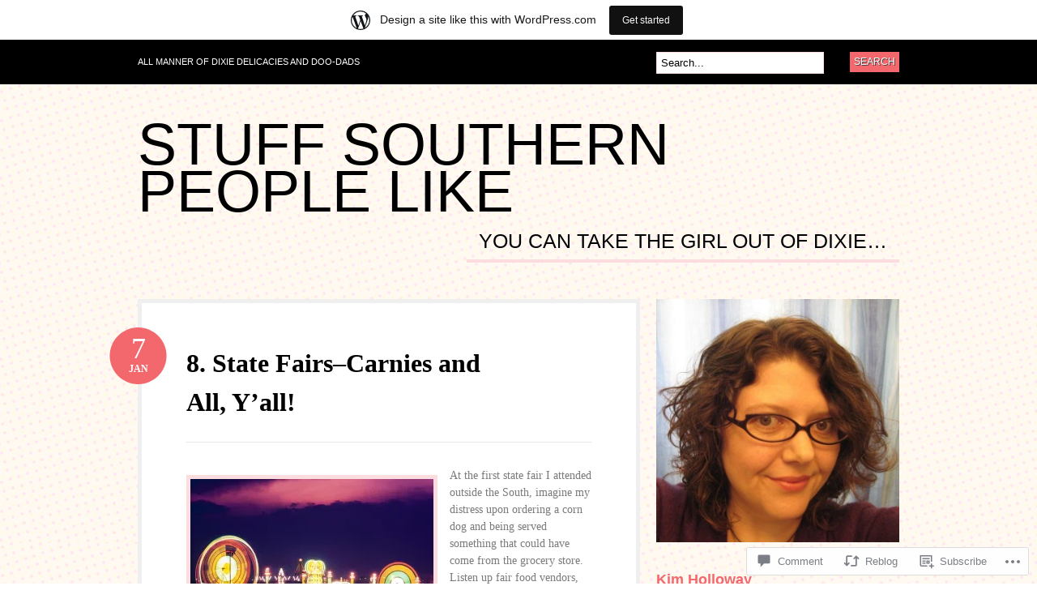

--- FILE ---
content_type: text/html; charset=UTF-8
request_url: https://stuffsouthernpeoplelike.com/2010/01/07/8-state-fairs/
body_size: 32041
content:
<!DOCTYPE html PUBLIC "-//W3C//DTD XHTML 1.0 Transitional//EN" "http://www.w3.org/TR/xhtml1/DTD/xhtml1-transitional.dtd">
<html xmlns="http://www.w3.org/1999/xhtml" lang="en">
<head profile="http://gmpg.org/xfn/11">

<meta http-equiv="Content-Type" content="text/html; charset=UTF-8" />
<title>8. State Fairs&#8211;Carnies and All, Y&#8217;all! | stuff southern people like</title>
<link rel="pingback" href="https://stuffsouthernpeoplelike.com/xmlrpc.php" />

	<!--[if IE 6]>
		<script type="text/javascript" src="https://s0.wp.com/wp-content/themes/pub/bueno/includes/js/pngfix.js?m=1315596887i"></script>
		<link rel="stylesheet" type="text/css" media="all" href="https://s0.wp.com/wp-content/themes/pub/bueno/css/ie6.css?m=1290185885i" />
	<![endif]-->

	<!--[if IE 7]>
		<link rel="stylesheet" type="text/css" media="all" href="https://s0.wp.com/wp-content/themes/pub/bueno/css/ie7.css?m=1290185885i" />
	<![endif]-->

<meta name='robots' content='max-image-preview:large' />

<!-- Async WordPress.com Remote Login -->
<script id="wpcom_remote_login_js">
var wpcom_remote_login_extra_auth = '';
function wpcom_remote_login_remove_dom_node_id( element_id ) {
	var dom_node = document.getElementById( element_id );
	if ( dom_node ) { dom_node.parentNode.removeChild( dom_node ); }
}
function wpcom_remote_login_remove_dom_node_classes( class_name ) {
	var dom_nodes = document.querySelectorAll( '.' + class_name );
	for ( var i = 0; i < dom_nodes.length; i++ ) {
		dom_nodes[ i ].parentNode.removeChild( dom_nodes[ i ] );
	}
}
function wpcom_remote_login_final_cleanup() {
	wpcom_remote_login_remove_dom_node_classes( "wpcom_remote_login_msg" );
	wpcom_remote_login_remove_dom_node_id( "wpcom_remote_login_key" );
	wpcom_remote_login_remove_dom_node_id( "wpcom_remote_login_validate" );
	wpcom_remote_login_remove_dom_node_id( "wpcom_remote_login_js" );
	wpcom_remote_login_remove_dom_node_id( "wpcom_request_access_iframe" );
	wpcom_remote_login_remove_dom_node_id( "wpcom_request_access_styles" );
}

// Watch for messages back from the remote login
window.addEventListener( "message", function( e ) {
	if ( e.origin === "https://r-login.wordpress.com" ) {
		var data = {};
		try {
			data = JSON.parse( e.data );
		} catch( e ) {
			wpcom_remote_login_final_cleanup();
			return;
		}

		if ( data.msg === 'LOGIN' ) {
			// Clean up the login check iframe
			wpcom_remote_login_remove_dom_node_id( "wpcom_remote_login_key" );

			var id_regex = new RegExp( /^[0-9]+$/ );
			var token_regex = new RegExp( /^.*|.*|.*$/ );
			if (
				token_regex.test( data.token )
				&& id_regex.test( data.wpcomid )
			) {
				// We have everything we need to ask for a login
				var script = document.createElement( "script" );
				script.setAttribute( "id", "wpcom_remote_login_validate" );
				script.src = '/remote-login.php?wpcom_remote_login=validate'
					+ '&wpcomid=' + data.wpcomid
					+ '&token=' + encodeURIComponent( data.token )
					+ '&host=' + window.location.protocol
					+ '//' + window.location.hostname
					+ '&postid=106'
					+ '&is_singular=1';
				document.body.appendChild( script );
			}

			return;
		}

		// Safari ITP, not logged in, so redirect
		if ( data.msg === 'LOGIN-REDIRECT' ) {
			window.location = 'https://wordpress.com/log-in?redirect_to=' + window.location.href;
			return;
		}

		// Safari ITP, storage access failed, remove the request
		if ( data.msg === 'LOGIN-REMOVE' ) {
			var css_zap = 'html { -webkit-transition: margin-top 1s; transition: margin-top 1s; } /* 9001 */ html { margin-top: 0 !important; } * html body { margin-top: 0 !important; } @media screen and ( max-width: 782px ) { html { margin-top: 0 !important; } * html body { margin-top: 0 !important; } }';
			var style_zap = document.createElement( 'style' );
			style_zap.type = 'text/css';
			style_zap.appendChild( document.createTextNode( css_zap ) );
			document.body.appendChild( style_zap );

			var e = document.getElementById( 'wpcom_request_access_iframe' );
			e.parentNode.removeChild( e );

			document.cookie = 'wordpress_com_login_access=denied; path=/; max-age=31536000';

			return;
		}

		// Safari ITP
		if ( data.msg === 'REQUEST_ACCESS' ) {
			console.log( 'request access: safari' );

			// Check ITP iframe enable/disable knob
			if ( wpcom_remote_login_extra_auth !== 'safari_itp_iframe' ) {
				return;
			}

			// If we are in a "private window" there is no ITP.
			var private_window = false;
			try {
				var opendb = window.openDatabase( null, null, null, null );
			} catch( e ) {
				private_window = true;
			}

			if ( private_window ) {
				console.log( 'private window' );
				return;
			}

			var iframe = document.createElement( 'iframe' );
			iframe.id = 'wpcom_request_access_iframe';
			iframe.setAttribute( 'scrolling', 'no' );
			iframe.setAttribute( 'sandbox', 'allow-storage-access-by-user-activation allow-scripts allow-same-origin allow-top-navigation-by-user-activation' );
			iframe.src = 'https://r-login.wordpress.com/remote-login.php?wpcom_remote_login=request_access&origin=' + encodeURIComponent( data.origin ) + '&wpcomid=' + encodeURIComponent( data.wpcomid );

			var css = 'html { -webkit-transition: margin-top 1s; transition: margin-top 1s; } /* 9001 */ html { margin-top: 46px !important; } * html body { margin-top: 46px !important; } @media screen and ( max-width: 660px ) { html { margin-top: 71px !important; } * html body { margin-top: 71px !important; } #wpcom_request_access_iframe { display: block; height: 71px !important; } } #wpcom_request_access_iframe { border: 0px; height: 46px; position: fixed; top: 0; left: 0; width: 100%; min-width: 100%; z-index: 99999; background: #23282d; } ';

			var style = document.createElement( 'style' );
			style.type = 'text/css';
			style.id = 'wpcom_request_access_styles';
			style.appendChild( document.createTextNode( css ) );
			document.body.appendChild( style );

			document.body.appendChild( iframe );
		}

		if ( data.msg === 'DONE' ) {
			wpcom_remote_login_final_cleanup();
		}
	}
}, false );

// Inject the remote login iframe after the page has had a chance to load
// more critical resources
window.addEventListener( "DOMContentLoaded", function( e ) {
	var iframe = document.createElement( "iframe" );
	iframe.style.display = "none";
	iframe.setAttribute( "scrolling", "no" );
	iframe.setAttribute( "id", "wpcom_remote_login_key" );
	iframe.src = "https://r-login.wordpress.com/remote-login.php"
		+ "?wpcom_remote_login=key"
		+ "&origin=aHR0cHM6Ly9zdHVmZnNvdXRoZXJucGVvcGxlbGlrZS5jb20%3D"
		+ "&wpcomid=9430488"
		+ "&time=" + Math.floor( Date.now() / 1000 );
	document.body.appendChild( iframe );
}, false );
</script>
<link rel='dns-prefetch' href='//widgets.wp.com' />
<link rel='dns-prefetch' href='//s0.wp.com' />
<link rel="alternate" type="application/rss+xml" title="stuff southern people like &raquo; Feed" href="https://stuffsouthernpeoplelike.com/feed/" />
<link rel="alternate" type="application/rss+xml" title="stuff southern people like &raquo; Comments Feed" href="https://stuffsouthernpeoplelike.com/comments/feed/" />
<link rel="alternate" type="application/rss+xml" title="stuff southern people like &raquo; 8. State Fairs&#8211;Carnies and All,&nbsp;Y&#8217;all! Comments Feed" href="https://stuffsouthernpeoplelike.com/2010/01/07/8-state-fairs/feed/" />
	<script type="text/javascript">
		/* <![CDATA[ */
		function addLoadEvent(func) {
			var oldonload = window.onload;
			if (typeof window.onload != 'function') {
				window.onload = func;
			} else {
				window.onload = function () {
					oldonload();
					func();
				}
			}
		}
		/* ]]> */
	</script>
	<link crossorigin='anonymous' rel='stylesheet' id='all-css-0-1' href='/_static/??-eJx9jUsOAiEQRC8kthMNxoXxLMC02AM0BJoYb+9ojMZPXL5KvSo4F+UyC7JA6qrE7okbTCjFuPBgaJ0h5bFHbFAxGsFRldzkg5autQX8XowU8LV7p6+6jdk/hWRqQCH2ypoKc/U9+fdFfCQmuYCcMM2vpVuwHTnfpEPaD1s96M1qp9fTFQJfX6Y=&cssminify=yes' type='text/css' media='all' />
<style id='wp-emoji-styles-inline-css'>

	img.wp-smiley, img.emoji {
		display: inline !important;
		border: none !important;
		box-shadow: none !important;
		height: 1em !important;
		width: 1em !important;
		margin: 0 0.07em !important;
		vertical-align: -0.1em !important;
		background: none !important;
		padding: 0 !important;
	}
/*# sourceURL=wp-emoji-styles-inline-css */
</style>
<link crossorigin='anonymous' rel='stylesheet' id='all-css-2-1' href='/wp-content/plugins/gutenberg-core/v22.2.0/build/styles/block-library/style.css?m=1764855221i&cssminify=yes' type='text/css' media='all' />
<style id='wp-block-library-inline-css'>
.has-text-align-justify {
	text-align:justify;
}
.has-text-align-justify{text-align:justify;}

/*# sourceURL=wp-block-library-inline-css */
</style><style id='global-styles-inline-css'>
:root{--wp--preset--aspect-ratio--square: 1;--wp--preset--aspect-ratio--4-3: 4/3;--wp--preset--aspect-ratio--3-4: 3/4;--wp--preset--aspect-ratio--3-2: 3/2;--wp--preset--aspect-ratio--2-3: 2/3;--wp--preset--aspect-ratio--16-9: 16/9;--wp--preset--aspect-ratio--9-16: 9/16;--wp--preset--color--black: #000000;--wp--preset--color--cyan-bluish-gray: #abb8c3;--wp--preset--color--white: #ffffff;--wp--preset--color--pale-pink: #f78da7;--wp--preset--color--vivid-red: #cf2e2e;--wp--preset--color--luminous-vivid-orange: #ff6900;--wp--preset--color--luminous-vivid-amber: #fcb900;--wp--preset--color--light-green-cyan: #7bdcb5;--wp--preset--color--vivid-green-cyan: #00d084;--wp--preset--color--pale-cyan-blue: #8ed1fc;--wp--preset--color--vivid-cyan-blue: #0693e3;--wp--preset--color--vivid-purple: #9b51e0;--wp--preset--gradient--vivid-cyan-blue-to-vivid-purple: linear-gradient(135deg,rgb(6,147,227) 0%,rgb(155,81,224) 100%);--wp--preset--gradient--light-green-cyan-to-vivid-green-cyan: linear-gradient(135deg,rgb(122,220,180) 0%,rgb(0,208,130) 100%);--wp--preset--gradient--luminous-vivid-amber-to-luminous-vivid-orange: linear-gradient(135deg,rgb(252,185,0) 0%,rgb(255,105,0) 100%);--wp--preset--gradient--luminous-vivid-orange-to-vivid-red: linear-gradient(135deg,rgb(255,105,0) 0%,rgb(207,46,46) 100%);--wp--preset--gradient--very-light-gray-to-cyan-bluish-gray: linear-gradient(135deg,rgb(238,238,238) 0%,rgb(169,184,195) 100%);--wp--preset--gradient--cool-to-warm-spectrum: linear-gradient(135deg,rgb(74,234,220) 0%,rgb(151,120,209) 20%,rgb(207,42,186) 40%,rgb(238,44,130) 60%,rgb(251,105,98) 80%,rgb(254,248,76) 100%);--wp--preset--gradient--blush-light-purple: linear-gradient(135deg,rgb(255,206,236) 0%,rgb(152,150,240) 100%);--wp--preset--gradient--blush-bordeaux: linear-gradient(135deg,rgb(254,205,165) 0%,rgb(254,45,45) 50%,rgb(107,0,62) 100%);--wp--preset--gradient--luminous-dusk: linear-gradient(135deg,rgb(255,203,112) 0%,rgb(199,81,192) 50%,rgb(65,88,208) 100%);--wp--preset--gradient--pale-ocean: linear-gradient(135deg,rgb(255,245,203) 0%,rgb(182,227,212) 50%,rgb(51,167,181) 100%);--wp--preset--gradient--electric-grass: linear-gradient(135deg,rgb(202,248,128) 0%,rgb(113,206,126) 100%);--wp--preset--gradient--midnight: linear-gradient(135deg,rgb(2,3,129) 0%,rgb(40,116,252) 100%);--wp--preset--font-size--small: 13px;--wp--preset--font-size--medium: 20px;--wp--preset--font-size--large: 36px;--wp--preset--font-size--x-large: 42px;--wp--preset--font-family--albert-sans: 'Albert Sans', sans-serif;--wp--preset--font-family--alegreya: Alegreya, serif;--wp--preset--font-family--arvo: Arvo, serif;--wp--preset--font-family--bodoni-moda: 'Bodoni Moda', serif;--wp--preset--font-family--bricolage-grotesque: 'Bricolage Grotesque', sans-serif;--wp--preset--font-family--cabin: Cabin, sans-serif;--wp--preset--font-family--chivo: Chivo, sans-serif;--wp--preset--font-family--commissioner: Commissioner, sans-serif;--wp--preset--font-family--cormorant: Cormorant, serif;--wp--preset--font-family--courier-prime: 'Courier Prime', monospace;--wp--preset--font-family--crimson-pro: 'Crimson Pro', serif;--wp--preset--font-family--dm-mono: 'DM Mono', monospace;--wp--preset--font-family--dm-sans: 'DM Sans', sans-serif;--wp--preset--font-family--dm-serif-display: 'DM Serif Display', serif;--wp--preset--font-family--domine: Domine, serif;--wp--preset--font-family--eb-garamond: 'EB Garamond', serif;--wp--preset--font-family--epilogue: Epilogue, sans-serif;--wp--preset--font-family--fahkwang: Fahkwang, sans-serif;--wp--preset--font-family--figtree: Figtree, sans-serif;--wp--preset--font-family--fira-sans: 'Fira Sans', sans-serif;--wp--preset--font-family--fjalla-one: 'Fjalla One', sans-serif;--wp--preset--font-family--fraunces: Fraunces, serif;--wp--preset--font-family--gabarito: Gabarito, system-ui;--wp--preset--font-family--ibm-plex-mono: 'IBM Plex Mono', monospace;--wp--preset--font-family--ibm-plex-sans: 'IBM Plex Sans', sans-serif;--wp--preset--font-family--ibarra-real-nova: 'Ibarra Real Nova', serif;--wp--preset--font-family--instrument-serif: 'Instrument Serif', serif;--wp--preset--font-family--inter: Inter, sans-serif;--wp--preset--font-family--josefin-sans: 'Josefin Sans', sans-serif;--wp--preset--font-family--jost: Jost, sans-serif;--wp--preset--font-family--libre-baskerville: 'Libre Baskerville', serif;--wp--preset--font-family--libre-franklin: 'Libre Franklin', sans-serif;--wp--preset--font-family--literata: Literata, serif;--wp--preset--font-family--lora: Lora, serif;--wp--preset--font-family--merriweather: Merriweather, serif;--wp--preset--font-family--montserrat: Montserrat, sans-serif;--wp--preset--font-family--newsreader: Newsreader, serif;--wp--preset--font-family--noto-sans-mono: 'Noto Sans Mono', sans-serif;--wp--preset--font-family--nunito: Nunito, sans-serif;--wp--preset--font-family--open-sans: 'Open Sans', sans-serif;--wp--preset--font-family--overpass: Overpass, sans-serif;--wp--preset--font-family--pt-serif: 'PT Serif', serif;--wp--preset--font-family--petrona: Petrona, serif;--wp--preset--font-family--piazzolla: Piazzolla, serif;--wp--preset--font-family--playfair-display: 'Playfair Display', serif;--wp--preset--font-family--plus-jakarta-sans: 'Plus Jakarta Sans', sans-serif;--wp--preset--font-family--poppins: Poppins, sans-serif;--wp--preset--font-family--raleway: Raleway, sans-serif;--wp--preset--font-family--roboto: Roboto, sans-serif;--wp--preset--font-family--roboto-slab: 'Roboto Slab', serif;--wp--preset--font-family--rubik: Rubik, sans-serif;--wp--preset--font-family--rufina: Rufina, serif;--wp--preset--font-family--sora: Sora, sans-serif;--wp--preset--font-family--source-sans-3: 'Source Sans 3', sans-serif;--wp--preset--font-family--source-serif-4: 'Source Serif 4', serif;--wp--preset--font-family--space-mono: 'Space Mono', monospace;--wp--preset--font-family--syne: Syne, sans-serif;--wp--preset--font-family--texturina: Texturina, serif;--wp--preset--font-family--urbanist: Urbanist, sans-serif;--wp--preset--font-family--work-sans: 'Work Sans', sans-serif;--wp--preset--spacing--20: 0.44rem;--wp--preset--spacing--30: 0.67rem;--wp--preset--spacing--40: 1rem;--wp--preset--spacing--50: 1.5rem;--wp--preset--spacing--60: 2.25rem;--wp--preset--spacing--70: 3.38rem;--wp--preset--spacing--80: 5.06rem;--wp--preset--shadow--natural: 6px 6px 9px rgba(0, 0, 0, 0.2);--wp--preset--shadow--deep: 12px 12px 50px rgba(0, 0, 0, 0.4);--wp--preset--shadow--sharp: 6px 6px 0px rgba(0, 0, 0, 0.2);--wp--preset--shadow--outlined: 6px 6px 0px -3px rgb(255, 255, 255), 6px 6px rgb(0, 0, 0);--wp--preset--shadow--crisp: 6px 6px 0px rgb(0, 0, 0);}:where(.is-layout-flex){gap: 0.5em;}:where(.is-layout-grid){gap: 0.5em;}body .is-layout-flex{display: flex;}.is-layout-flex{flex-wrap: wrap;align-items: center;}.is-layout-flex > :is(*, div){margin: 0;}body .is-layout-grid{display: grid;}.is-layout-grid > :is(*, div){margin: 0;}:where(.wp-block-columns.is-layout-flex){gap: 2em;}:where(.wp-block-columns.is-layout-grid){gap: 2em;}:where(.wp-block-post-template.is-layout-flex){gap: 1.25em;}:where(.wp-block-post-template.is-layout-grid){gap: 1.25em;}.has-black-color{color: var(--wp--preset--color--black) !important;}.has-cyan-bluish-gray-color{color: var(--wp--preset--color--cyan-bluish-gray) !important;}.has-white-color{color: var(--wp--preset--color--white) !important;}.has-pale-pink-color{color: var(--wp--preset--color--pale-pink) !important;}.has-vivid-red-color{color: var(--wp--preset--color--vivid-red) !important;}.has-luminous-vivid-orange-color{color: var(--wp--preset--color--luminous-vivid-orange) !important;}.has-luminous-vivid-amber-color{color: var(--wp--preset--color--luminous-vivid-amber) !important;}.has-light-green-cyan-color{color: var(--wp--preset--color--light-green-cyan) !important;}.has-vivid-green-cyan-color{color: var(--wp--preset--color--vivid-green-cyan) !important;}.has-pale-cyan-blue-color{color: var(--wp--preset--color--pale-cyan-blue) !important;}.has-vivid-cyan-blue-color{color: var(--wp--preset--color--vivid-cyan-blue) !important;}.has-vivid-purple-color{color: var(--wp--preset--color--vivid-purple) !important;}.has-black-background-color{background-color: var(--wp--preset--color--black) !important;}.has-cyan-bluish-gray-background-color{background-color: var(--wp--preset--color--cyan-bluish-gray) !important;}.has-white-background-color{background-color: var(--wp--preset--color--white) !important;}.has-pale-pink-background-color{background-color: var(--wp--preset--color--pale-pink) !important;}.has-vivid-red-background-color{background-color: var(--wp--preset--color--vivid-red) !important;}.has-luminous-vivid-orange-background-color{background-color: var(--wp--preset--color--luminous-vivid-orange) !important;}.has-luminous-vivid-amber-background-color{background-color: var(--wp--preset--color--luminous-vivid-amber) !important;}.has-light-green-cyan-background-color{background-color: var(--wp--preset--color--light-green-cyan) !important;}.has-vivid-green-cyan-background-color{background-color: var(--wp--preset--color--vivid-green-cyan) !important;}.has-pale-cyan-blue-background-color{background-color: var(--wp--preset--color--pale-cyan-blue) !important;}.has-vivid-cyan-blue-background-color{background-color: var(--wp--preset--color--vivid-cyan-blue) !important;}.has-vivid-purple-background-color{background-color: var(--wp--preset--color--vivid-purple) !important;}.has-black-border-color{border-color: var(--wp--preset--color--black) !important;}.has-cyan-bluish-gray-border-color{border-color: var(--wp--preset--color--cyan-bluish-gray) !important;}.has-white-border-color{border-color: var(--wp--preset--color--white) !important;}.has-pale-pink-border-color{border-color: var(--wp--preset--color--pale-pink) !important;}.has-vivid-red-border-color{border-color: var(--wp--preset--color--vivid-red) !important;}.has-luminous-vivid-orange-border-color{border-color: var(--wp--preset--color--luminous-vivid-orange) !important;}.has-luminous-vivid-amber-border-color{border-color: var(--wp--preset--color--luminous-vivid-amber) !important;}.has-light-green-cyan-border-color{border-color: var(--wp--preset--color--light-green-cyan) !important;}.has-vivid-green-cyan-border-color{border-color: var(--wp--preset--color--vivid-green-cyan) !important;}.has-pale-cyan-blue-border-color{border-color: var(--wp--preset--color--pale-cyan-blue) !important;}.has-vivid-cyan-blue-border-color{border-color: var(--wp--preset--color--vivid-cyan-blue) !important;}.has-vivid-purple-border-color{border-color: var(--wp--preset--color--vivid-purple) !important;}.has-vivid-cyan-blue-to-vivid-purple-gradient-background{background: var(--wp--preset--gradient--vivid-cyan-blue-to-vivid-purple) !important;}.has-light-green-cyan-to-vivid-green-cyan-gradient-background{background: var(--wp--preset--gradient--light-green-cyan-to-vivid-green-cyan) !important;}.has-luminous-vivid-amber-to-luminous-vivid-orange-gradient-background{background: var(--wp--preset--gradient--luminous-vivid-amber-to-luminous-vivid-orange) !important;}.has-luminous-vivid-orange-to-vivid-red-gradient-background{background: var(--wp--preset--gradient--luminous-vivid-orange-to-vivid-red) !important;}.has-very-light-gray-to-cyan-bluish-gray-gradient-background{background: var(--wp--preset--gradient--very-light-gray-to-cyan-bluish-gray) !important;}.has-cool-to-warm-spectrum-gradient-background{background: var(--wp--preset--gradient--cool-to-warm-spectrum) !important;}.has-blush-light-purple-gradient-background{background: var(--wp--preset--gradient--blush-light-purple) !important;}.has-blush-bordeaux-gradient-background{background: var(--wp--preset--gradient--blush-bordeaux) !important;}.has-luminous-dusk-gradient-background{background: var(--wp--preset--gradient--luminous-dusk) !important;}.has-pale-ocean-gradient-background{background: var(--wp--preset--gradient--pale-ocean) !important;}.has-electric-grass-gradient-background{background: var(--wp--preset--gradient--electric-grass) !important;}.has-midnight-gradient-background{background: var(--wp--preset--gradient--midnight) !important;}.has-small-font-size{font-size: var(--wp--preset--font-size--small) !important;}.has-medium-font-size{font-size: var(--wp--preset--font-size--medium) !important;}.has-large-font-size{font-size: var(--wp--preset--font-size--large) !important;}.has-x-large-font-size{font-size: var(--wp--preset--font-size--x-large) !important;}.has-albert-sans-font-family{font-family: var(--wp--preset--font-family--albert-sans) !important;}.has-alegreya-font-family{font-family: var(--wp--preset--font-family--alegreya) !important;}.has-arvo-font-family{font-family: var(--wp--preset--font-family--arvo) !important;}.has-bodoni-moda-font-family{font-family: var(--wp--preset--font-family--bodoni-moda) !important;}.has-bricolage-grotesque-font-family{font-family: var(--wp--preset--font-family--bricolage-grotesque) !important;}.has-cabin-font-family{font-family: var(--wp--preset--font-family--cabin) !important;}.has-chivo-font-family{font-family: var(--wp--preset--font-family--chivo) !important;}.has-commissioner-font-family{font-family: var(--wp--preset--font-family--commissioner) !important;}.has-cormorant-font-family{font-family: var(--wp--preset--font-family--cormorant) !important;}.has-courier-prime-font-family{font-family: var(--wp--preset--font-family--courier-prime) !important;}.has-crimson-pro-font-family{font-family: var(--wp--preset--font-family--crimson-pro) !important;}.has-dm-mono-font-family{font-family: var(--wp--preset--font-family--dm-mono) !important;}.has-dm-sans-font-family{font-family: var(--wp--preset--font-family--dm-sans) !important;}.has-dm-serif-display-font-family{font-family: var(--wp--preset--font-family--dm-serif-display) !important;}.has-domine-font-family{font-family: var(--wp--preset--font-family--domine) !important;}.has-eb-garamond-font-family{font-family: var(--wp--preset--font-family--eb-garamond) !important;}.has-epilogue-font-family{font-family: var(--wp--preset--font-family--epilogue) !important;}.has-fahkwang-font-family{font-family: var(--wp--preset--font-family--fahkwang) !important;}.has-figtree-font-family{font-family: var(--wp--preset--font-family--figtree) !important;}.has-fira-sans-font-family{font-family: var(--wp--preset--font-family--fira-sans) !important;}.has-fjalla-one-font-family{font-family: var(--wp--preset--font-family--fjalla-one) !important;}.has-fraunces-font-family{font-family: var(--wp--preset--font-family--fraunces) !important;}.has-gabarito-font-family{font-family: var(--wp--preset--font-family--gabarito) !important;}.has-ibm-plex-mono-font-family{font-family: var(--wp--preset--font-family--ibm-plex-mono) !important;}.has-ibm-plex-sans-font-family{font-family: var(--wp--preset--font-family--ibm-plex-sans) !important;}.has-ibarra-real-nova-font-family{font-family: var(--wp--preset--font-family--ibarra-real-nova) !important;}.has-instrument-serif-font-family{font-family: var(--wp--preset--font-family--instrument-serif) !important;}.has-inter-font-family{font-family: var(--wp--preset--font-family--inter) !important;}.has-josefin-sans-font-family{font-family: var(--wp--preset--font-family--josefin-sans) !important;}.has-jost-font-family{font-family: var(--wp--preset--font-family--jost) !important;}.has-libre-baskerville-font-family{font-family: var(--wp--preset--font-family--libre-baskerville) !important;}.has-libre-franklin-font-family{font-family: var(--wp--preset--font-family--libre-franklin) !important;}.has-literata-font-family{font-family: var(--wp--preset--font-family--literata) !important;}.has-lora-font-family{font-family: var(--wp--preset--font-family--lora) !important;}.has-merriweather-font-family{font-family: var(--wp--preset--font-family--merriweather) !important;}.has-montserrat-font-family{font-family: var(--wp--preset--font-family--montserrat) !important;}.has-newsreader-font-family{font-family: var(--wp--preset--font-family--newsreader) !important;}.has-noto-sans-mono-font-family{font-family: var(--wp--preset--font-family--noto-sans-mono) !important;}.has-nunito-font-family{font-family: var(--wp--preset--font-family--nunito) !important;}.has-open-sans-font-family{font-family: var(--wp--preset--font-family--open-sans) !important;}.has-overpass-font-family{font-family: var(--wp--preset--font-family--overpass) !important;}.has-pt-serif-font-family{font-family: var(--wp--preset--font-family--pt-serif) !important;}.has-petrona-font-family{font-family: var(--wp--preset--font-family--petrona) !important;}.has-piazzolla-font-family{font-family: var(--wp--preset--font-family--piazzolla) !important;}.has-playfair-display-font-family{font-family: var(--wp--preset--font-family--playfair-display) !important;}.has-plus-jakarta-sans-font-family{font-family: var(--wp--preset--font-family--plus-jakarta-sans) !important;}.has-poppins-font-family{font-family: var(--wp--preset--font-family--poppins) !important;}.has-raleway-font-family{font-family: var(--wp--preset--font-family--raleway) !important;}.has-roboto-font-family{font-family: var(--wp--preset--font-family--roboto) !important;}.has-roboto-slab-font-family{font-family: var(--wp--preset--font-family--roboto-slab) !important;}.has-rubik-font-family{font-family: var(--wp--preset--font-family--rubik) !important;}.has-rufina-font-family{font-family: var(--wp--preset--font-family--rufina) !important;}.has-sora-font-family{font-family: var(--wp--preset--font-family--sora) !important;}.has-source-sans-3-font-family{font-family: var(--wp--preset--font-family--source-sans-3) !important;}.has-source-serif-4-font-family{font-family: var(--wp--preset--font-family--source-serif-4) !important;}.has-space-mono-font-family{font-family: var(--wp--preset--font-family--space-mono) !important;}.has-syne-font-family{font-family: var(--wp--preset--font-family--syne) !important;}.has-texturina-font-family{font-family: var(--wp--preset--font-family--texturina) !important;}.has-urbanist-font-family{font-family: var(--wp--preset--font-family--urbanist) !important;}.has-work-sans-font-family{font-family: var(--wp--preset--font-family--work-sans) !important;}
/*# sourceURL=global-styles-inline-css */
</style>

<style id='classic-theme-styles-inline-css'>
/*! This file is auto-generated */
.wp-block-button__link{color:#fff;background-color:#32373c;border-radius:9999px;box-shadow:none;text-decoration:none;padding:calc(.667em + 2px) calc(1.333em + 2px);font-size:1.125em}.wp-block-file__button{background:#32373c;color:#fff;text-decoration:none}
/*# sourceURL=/wp-includes/css/classic-themes.min.css */
</style>
<link crossorigin='anonymous' rel='stylesheet' id='all-css-4-1' href='/_static/??-eJx9j8sOwkAIRX/IkTZGGxfGTzHzIHVq55GBaf18aZpu1HRD4MLhAsxZ2RQZI0OoKo+195HApoKih6wZZCKg8xpHDDJ2tEQH+I/N3vXIgtOWK8b3PpLFRhmTCxIpicHXoPgpXrTHDchZ25cSaV2xNoBq3HqPCaNLBXTlFDSztz8UULFgqh8dTFiMOIu4fEnf9XLLPdza7tI07fl66oYPKzZ26Q==&cssminify=yes' type='text/css' media='all' />
<link rel='stylesheet' id='verbum-gutenberg-css-css' href='https://widgets.wp.com/verbum-block-editor/block-editor.css?ver=1738686361' media='all' />
<link crossorigin='anonymous' rel='stylesheet' id='all-css-6-1' href='/wp-content/themes/pub/bueno/style.css?m=1741693326i&cssminify=yes' type='text/css' media='all' />
<style id='jetpack_facebook_likebox-inline-css'>
.widget_facebook_likebox {
	overflow: hidden;
}

/*# sourceURL=/wp-content/mu-plugins/jetpack-plugin/sun/modules/widgets/facebook-likebox/style.css */
</style>
<link crossorigin='anonymous' rel='stylesheet' id='all-css-8-1' href='/_static/??-eJzTLy/QTc7PK0nNK9HPLdUtyClNz8wr1i9KTcrJTwcy0/WTi5G5ekCujj52Temp+bo5+cmJJZn5eSgc3bScxMwikFb7XFtDE1NLExMLc0OTLACohS2q&cssminify=yes' type='text/css' media='all' />
<link crossorigin='anonymous' rel='stylesheet' id='print-css-9-1' href='/wp-content/mu-plugins/global-print/global-print.css?m=1465851035i&cssminify=yes' type='text/css' media='print' />
<style id='jetpack-global-styles-frontend-style-inline-css'>
:root { --font-headings: unset; --font-base: unset; --font-headings-default: -apple-system,BlinkMacSystemFont,"Segoe UI",Roboto,Oxygen-Sans,Ubuntu,Cantarell,"Helvetica Neue",sans-serif; --font-base-default: -apple-system,BlinkMacSystemFont,"Segoe UI",Roboto,Oxygen-Sans,Ubuntu,Cantarell,"Helvetica Neue",sans-serif;}
/*# sourceURL=jetpack-global-styles-frontend-style-inline-css */
</style>
<link crossorigin='anonymous' rel='stylesheet' id='all-css-12-1' href='/_static/??-eJyNjcsKAjEMRX/IGtQZBxfip0hMS9sxTYppGfx7H7gRN+7ugcs5sFRHKi1Ig9Jd5R6zGMyhVaTrh8G6QFHfORhYwlvw6P39PbPENZmt4G/ROQuBKWVkxxrVvuBH1lIoz2waILJekF+HUzlupnG3nQ77YZwfuRJIaQ==&cssminify=yes' type='text/css' media='all' />
<script type="text/javascript" id="jetpack_related-posts-js-extra">
/* <![CDATA[ */
var related_posts_js_options = {"post_heading":"h4"};
//# sourceURL=jetpack_related-posts-js-extra
/* ]]> */
</script>
<script type="text/javascript" id="wpcom-actionbar-placeholder-js-extra">
/* <![CDATA[ */
var actionbardata = {"siteID":"9430488","postID":"106","siteURL":"https://stuffsouthernpeoplelike.com","xhrURL":"https://stuffsouthernpeoplelike.com/wp-admin/admin-ajax.php","nonce":"2263d0afcd","isLoggedIn":"","statusMessage":"","subsEmailDefault":"instantly","proxyScriptUrl":"https://s0.wp.com/wp-content/js/wpcom-proxy-request.js?m=1513050504i&amp;ver=20211021","shortlink":"https://wp.me/pDziE-1I","i18n":{"followedText":"New posts from this site will now appear in your \u003Ca href=\"https://wordpress.com/reader\"\u003EReader\u003C/a\u003E","foldBar":"Collapse this bar","unfoldBar":"Expand this bar","shortLinkCopied":"Shortlink copied to clipboard."}};
//# sourceURL=wpcom-actionbar-placeholder-js-extra
/* ]]> */
</script>
<script type="text/javascript" id="jetpack-mu-wpcom-settings-js-before">
/* <![CDATA[ */
var JETPACK_MU_WPCOM_SETTINGS = {"assetsUrl":"https://s0.wp.com/wp-content/mu-plugins/jetpack-mu-wpcom-plugin/sun/jetpack_vendor/automattic/jetpack-mu-wpcom/src/build/"};
//# sourceURL=jetpack-mu-wpcom-settings-js-before
/* ]]> */
</script>
<script crossorigin='anonymous' type='text/javascript'  src='/_static/??-eJx1jsEKwjAQRH/IdM2htBfxU6RtlpqYbGKyi/bvjVAhgp6WYWbeLDySWiIxEkMQlbyslgo45DQtt11DEYKLpQVmsd5ARj8xGpVi4fKtumCpc+UADdfVjGeVcnxuH6/CvBgsb9PdBfO2nxbwN6SCXXMd/bXGVwy1kmSu3yJFaCkrEubJ1845nPTQ90eth3F0L0W+YYc='></script>
<script type="text/javascript" id="rlt-proxy-js-after">
/* <![CDATA[ */
	rltInitialize( {"token":null,"iframeOrigins":["https:\/\/widgets.wp.com"]} );
//# sourceURL=rlt-proxy-js-after
/* ]]> */
</script>
<link href="https://s0.wp.com/wp-content/themes/pub/bueno/styles/default.css?m=1349041266i" rel="stylesheet" type="text/css" />
<link rel="EditURI" type="application/rsd+xml" title="RSD" href="https://girloutofdixie.wordpress.com/xmlrpc.php?rsd" />
<meta name="generator" content="WordPress.com" />
<link rel="canonical" href="https://stuffsouthernpeoplelike.com/2010/01/07/8-state-fairs/" />
<link rel='shortlink' href='https://wp.me/pDziE-1I' />
<link rel="alternate" type="application/json+oembed" href="https://public-api.wordpress.com/oembed/?format=json&amp;url=https%3A%2F%2Fstuffsouthernpeoplelike.com%2F2010%2F01%2F07%2F8-state-fairs%2F&amp;for=wpcom-auto-discovery" /><link rel="alternate" type="application/xml+oembed" href="https://public-api.wordpress.com/oembed/?format=xml&amp;url=https%3A%2F%2Fstuffsouthernpeoplelike.com%2F2010%2F01%2F07%2F8-state-fairs%2F&amp;for=wpcom-auto-discovery" />
<!-- Jetpack Open Graph Tags -->
<meta property="og:type" content="article" />
<meta property="og:title" content="8. State Fairs&#8211;Carnies and All, Y&#8217;all!" />
<meta property="og:url" content="https://stuffsouthernpeoplelike.com/2010/01/07/8-state-fairs/" />
<meta property="og:description" content="At the first state fair I attended outside the South, imagine my distress upon ordering a corn dog and being served something that could have come from the grocery store. Listen up fair food vendor…" />
<meta property="article:published_time" content="2010-01-08T00:42:11+00:00" />
<meta property="article:modified_time" content="2012-11-05T21:28:00+00:00" />
<meta property="og:site_name" content="stuff southern people like" />
<meta property="og:image" content="https://girloutofdixie.wordpress.com/files/2010/01/734770180_9db31fcfb21.jpg?w=300" />
<meta property="og:image:width" content="300" />
<meta property="og:image:height" content="190" />
<meta property="og:image:alt" content="" />
<meta property="og:locale" content="en_US" />
<meta property="article:publisher" content="https://www.facebook.com/WordPresscom" />
<meta name="twitter:text:title" content="8. State Fairs&#8211;Carnies and All,&nbsp;Y&#8217;all!" />
<meta name="twitter:image" content="https://girloutofdixie.wordpress.com/files/2010/01/734770180_9db31fcfb21.jpg?w=640" />
<meta name="twitter:card" content="summary_large_image" />

<!-- End Jetpack Open Graph Tags -->
<link rel="shortcut icon" type="image/x-icon" href="https://secure.gravatar.com/blavatar/51a4340952403270a8dd284035ebd451451aef8bb4137084ce0b9ad1e25782d4?s=32" sizes="16x16" />
<link rel="icon" type="image/x-icon" href="https://secure.gravatar.com/blavatar/51a4340952403270a8dd284035ebd451451aef8bb4137084ce0b9ad1e25782d4?s=32" sizes="16x16" />
<link rel="apple-touch-icon" href="https://secure.gravatar.com/blavatar/51a4340952403270a8dd284035ebd451451aef8bb4137084ce0b9ad1e25782d4?s=114" />
<link rel='openid.server' href='https://stuffsouthernpeoplelike.com/?openidserver=1' />
<link rel='openid.delegate' href='https://stuffsouthernpeoplelike.com/' />
<link rel="search" type="application/opensearchdescription+xml" href="https://stuffsouthernpeoplelike.com/osd.xml" title="stuff southern people like" />
<link rel="search" type="application/opensearchdescription+xml" href="https://s1.wp.com/opensearch.xml" title="WordPress.com" />
		<style id="wpcom-hotfix-masterbar-style">
			@media screen and (min-width: 783px) {
				#wpadminbar .quicklinks li#wp-admin-bar-my-account.with-avatar > a img {
					margin-top: 5px;
				}
			}
		</style>
		<meta name="description" content="At the first state fair I attended outside the South, imagine my distress upon ordering a corn dog and being served something that could have come from the grocery store. Listen up fair food vendors, when I order a corn dog, I want y’all to HAND DIP that weenie. And then brush on the mustard&hellip;" />
<style type="text/css" id="custom-background-css">
body.custom-background { background-image: url("https://s0.wp.com/wp-content/themes/pub/bueno/styles/default/bodytile.jpg?m=1391150862i"); background-position: left top; background-size: auto; background-repeat: repeat; background-attachment: scroll; }
</style>
	
<link crossorigin='anonymous' rel='stylesheet' id='all-css-0-3' href='/_static/??-eJydzMsKAjEMheEXsgYv4+BCfBSJmVg6k6alaaevL4K6Fpfn5/BBz46SVtYKsbkszQc1mLlmpOW9wZrCLSjBXRItBtZD5rIlsw38DMQ0NWEDwpKasXw/n/Cn18PkuRr4gitWLC6X9AjCL+4aL7txOOzH8+k4zE8XPlkU&cssminify=yes' type='text/css' media='all' />
<link rel='stylesheet' id='gravatar-card-services-css' href='https://secure.gravatar.com/css/services.css?ver=202601924dcd77a86c6f1d3698ec27fc5da92b28585ddad3ee636c0397cf312193b2a1' media='all' />
<link crossorigin='anonymous' rel='stylesheet' id='all-css-2-3' href='/wp-content/mu-plugins/jetpack-plugin/sun/_inc/build/subscriptions/subscriptions.min.css?m=1753981412i&cssminify=yes' type='text/css' media='all' />
</head>

<body class="wp-singular post-template-default single single-post postid-106 single-format-standard custom-background wp-theme-pubbueno customizer-styles-applied jetpack-reblog-enabled has-marketing-bar has-marketing-bar-theme-bueno">

<div id="container">

	<div id="navigation">

		<div class="col-full">

			<div id="description" class="fl">all manner of dixie delicacies and doo-dads</div>

			<div id="topsearch" class="fr">
				<div id="search_main" class="widget">

	<h3>Search</h3>

    <form method="get" id="searchform" action="https://stuffsouthernpeoplelike.com">
        <input type="text" class="field" name="s" id="s"  value="Search..." onfocus="if (this.value == 'Search...') {this.value = '';}" onblur="if (this.value == '') {this.value = 'Search...';}" />
        <input type="submit" class="submit" name="submit" value="Search" />
    </form>

    <div class="fix"></div>

</div>
			</div><!-- /#topsearch -->

		</div><!-- /.col-full -->

	</div><!-- /#navigation -->

		<div id="header" class="col-full">

		<div id="logo" class="fl">

						<span class="site-title"><a href="https://stuffsouthernpeoplelike.com">stuff southern people like</a></span>
			
		</div><!-- /#logo -->

		<div id="pagenav" class="nav fr">
					<ul>
			
			
			<li class="page_item page-item-2"><a href="https://stuffsouthernpeoplelike.com/about/">you can take the girl out of&nbsp;dixie&#8230;</a></li>

					</ul>
			</div><!-- /#pagenav -->

		
	</div><!-- /#header -->
    <div id="content" class="col-full">
		<div id="main" class="col-left">

                        
                
<div id="post-106" class="post-106 post type-post status-publish format-standard hentry category-delicacies category-festivities tag-fairgrounds tag-fun tag-humor tag-kim-holloway tag-life tag-pronto-pups tag-southern-culture tag-southern-people tag-state-fairs tag-stuff-southern-people-like tag-taffy">

	
	<h1 class="title"><a href="https://stuffsouthernpeoplelike.com/2010/01/07/8-state-fairs/" rel="bookmark" title="8. State Fairs&#8211;Carnies and All,&nbsp;Y&#8217;all!">8. State Fairs&#8211;Carnies and All,&nbsp;Y&#8217;all!</a></h1>
	<a class="date" href="https://stuffsouthernpeoplelike.com/2010/01/07/8-state-fairs/">
		<span class="day">7</span>
		<span class="month">Jan</span>
	</a>

	<div class="entry">
		<p><a href="//creativecommons.org/licenses/by-nc-nd/2.0/&quot;&gt;CC BY-NC-ND 2.0&lt;/a&gt;&lt;/div&gt;"><img data-attachment-id="110" data-permalink="https://stuffsouthernpeoplelike.com/2010/01/07/8-state-fairs/734770180_9db31fcfb2-2/" data-orig-file="https://stuffsouthernpeoplelike.com/wp-content/uploads/2010/01/734770180_9db31fcfb21.jpg" data-orig-size="500,318" data-comments-opened="1" data-image-meta="{&quot;aperture&quot;:&quot;0&quot;,&quot;credit&quot;:&quot;&quot;,&quot;camera&quot;:&quot;&quot;,&quot;caption&quot;:&quot;&quot;,&quot;created_timestamp&quot;:&quot;0&quot;,&quot;copyright&quot;:&quot;&quot;,&quot;focal_length&quot;:&quot;0&quot;,&quot;iso&quot;:&quot;0&quot;,&quot;shutter_speed&quot;:&quot;0&quot;,&quot;title&quot;:&quot;&quot;}" data-image-title="734770180_9db31fcfb2" data-image-description="" data-image-caption="" data-medium-file="https://stuffsouthernpeoplelike.com/wp-content/uploads/2010/01/734770180_9db31fcfb21.jpg?w=300" data-large-file="https://stuffsouthernpeoplelike.com/wp-content/uploads/2010/01/734770180_9db31fcfb21.jpg?w=490" class="alignleft size-medium wp-image-110" title="734770180_9db31fcfb2" src="https://stuffsouthernpeoplelike.com/wp-content/uploads/2010/01/734770180_9db31fcfb21.jpg?w=300&#038;h=190" alt="" width="300" height="190" srcset="https://stuffsouthernpeoplelike.com/wp-content/uploads/2010/01/734770180_9db31fcfb21.jpg?w=300 300w, https://stuffsouthernpeoplelike.com/wp-content/uploads/2010/01/734770180_9db31fcfb21.jpg?w=150 150w, https://stuffsouthernpeoplelike.com/wp-content/uploads/2010/01/734770180_9db31fcfb21.jpg 500w" sizes="(max-width: 300px) 100vw, 300px" /></a>At the first state fair I attended outside the South, imagine my distress upon ordering a corn dog and being served something that could have come from the grocery store. Listen up fair food vendors, when I order a corn dog, I want y’all to HAND DIP that weenie. And then brush on the mustard for me. Don’t provide a giant jar of off-brand French’s and expect me to coat the thing myself.</p>
<p>Um, where was I? Oh yes, state fairs.</p>
<p>When I was a kid, we could never enjoy the good fair stuff (rides, games, food) without first trekking through the livestock exhibit. Now maybe this would be exciting for a kid from Manhattan or Los Angeles, but by the tender age of five or six, I’d already seen my fair share of cow patties. Still, we had to tromp past all manner of familiar farm animals and their assorted aromas. Whee! I’m still not sure why this was a requirement, unless it was to teach me the lesson that is still ingrained 30 something years later: “You are responsible for where you put your feet.”</p>
<p>I’ve been to all kinds of fairs and festivals in California and Seattle, but I am still partial to the Mississippi State Fair. Perhaps I’m peering through the rosy-hued lenses of nostalgia, but I really do think Southern state fairs are better. Why? In a word: food.</p>
<p>At any fair, you’ll find the same rickety rides operated by dentally challenged carnies. You’ll find the same rip-off games where you’re lucky to win a goldfish that won’t live to see next Tuesday. Livestock is livestock wherever you may be. But the food? Hoo boy, where do I begin?</p>
<p><a href="https://stuffsouthernpeoplelike.com/wp-content/uploads/2010/01/2919290261_4b041c207c3.jpg"><img data-attachment-id="111" data-permalink="https://stuffsouthernpeoplelike.com/2010/01/07/8-state-fairs/2919290261_4b041c207c-5/" data-orig-file="https://stuffsouthernpeoplelike.com/wp-content/uploads/2010/01/2919290261_4b041c207c3.jpg" data-orig-size="500,334" data-comments-opened="1" data-image-meta="{&quot;aperture&quot;:&quot;0&quot;,&quot;credit&quot;:&quot;&quot;,&quot;camera&quot;:&quot;&quot;,&quot;caption&quot;:&quot;&quot;,&quot;created_timestamp&quot;:&quot;0&quot;,&quot;copyright&quot;:&quot;&quot;,&quot;focal_length&quot;:&quot;0&quot;,&quot;iso&quot;:&quot;0&quot;,&quot;shutter_speed&quot;:&quot;0&quot;,&quot;title&quot;:&quot;&quot;}" data-image-title="2919290261_4b041c207c" data-image-description="" data-image-caption="" data-medium-file="https://stuffsouthernpeoplelike.com/wp-content/uploads/2010/01/2919290261_4b041c207c3.jpg?w=300" data-large-file="https://stuffsouthernpeoplelike.com/wp-content/uploads/2010/01/2919290261_4b041c207c3.jpg?w=490" class="alignleft size-medium wp-image-111" title="2919290261_4b041c207c" src="https://stuffsouthernpeoplelike.com/wp-content/uploads/2010/01/2919290261_4b041c207c3.jpg?w=300&#038;h=200" alt="" width="300" height="200" srcset="https://stuffsouthernpeoplelike.com/wp-content/uploads/2010/01/2919290261_4b041c207c3.jpg?w=300 300w, https://stuffsouthernpeoplelike.com/wp-content/uploads/2010/01/2919290261_4b041c207c3.jpg?w=150 150w, https://stuffsouthernpeoplelike.com/wp-content/uploads/2010/01/2919290261_4b041c207c3.jpg 500w" sizes="(max-width: 300px) 100vw, 300px" /></a>First, there are the free biscuits. Let me repeat: Free! Biscuits! With cane syrup that’s made on the spot while you watch (that is, if you enjoy watching mules walk in circles for hours, but you’ve gotta do something to pass the time in the long-ass free biscuit line). You’ll find the usual collection of fried stuff on sticks, but in the South it just tastes better. We’ve perfected the art of deep frying. And, yes, it really is an art. There are the aforementioned hand-dipped corn dogs (affectionately known as “Pronto Pups” which sounds a lot better than the “Krusty Pups” you find in Puyallup, WA). If you’re lucky, you’ll happen upon some “skating rink” style pizza. Of course, you’ll encounter all kinds of barbequed delicacies. And you’ll even find Mississippi-style Chinese food. Yum!</p>
<p>What you most likely won’t see are: Gigantic turkey legs, fried Twinkies, or anything made of tofu. Admittedly, I’ve not been to the fair in a while, but I’ve only run across the aforementioned offerings outside the South.</p>
<p>And the highlight of the event? No, not the gorilla woman or two-headed cobra baby. You can’t really find a good freak show these days. The highlight is the <a href="http://malonescandy.com/orderinginformation.html">State Fair Taffy</a>. Beware. It is highly addictive, and you will never find any other taffy that compares. Lord knows I have tried.</p>
<div id="jp-post-flair" class="sharedaddy sd-like-enabled sd-sharing-enabled"><div class="sharedaddy sd-sharing-enabled"><div class="robots-nocontent sd-block sd-social sd-social-icon-text sd-sharing"><h3 class="sd-title">Share this:</h3><div class="sd-content"><ul><li class="share-facebook"><a rel="nofollow noopener noreferrer"
				data-shared="sharing-facebook-106"
				class="share-facebook sd-button share-icon"
				href="https://stuffsouthernpeoplelike.com/2010/01/07/8-state-fairs/?share=facebook"
				target="_blank"
				aria-labelledby="sharing-facebook-106"
				>
				<span id="sharing-facebook-106" hidden>Click to share on Facebook (Opens in new window)</span>
				<span>Facebook</span>
			</a></li><li class="share-twitter"><a rel="nofollow noopener noreferrer"
				data-shared="sharing-twitter-106"
				class="share-twitter sd-button share-icon"
				href="https://stuffsouthernpeoplelike.com/2010/01/07/8-state-fairs/?share=twitter"
				target="_blank"
				aria-labelledby="sharing-twitter-106"
				>
				<span id="sharing-twitter-106" hidden>Click to share on X (Opens in new window)</span>
				<span>X</span>
			</a></li><li class="share-email"><a rel="nofollow noopener noreferrer"
				data-shared="sharing-email-106"
				class="share-email sd-button share-icon"
				href="mailto:?subject=%5BShared%20Post%5D%208.%20State%20Fairs--Carnies%20and%20All%2C%20Y%27all%21&#038;body=https%3A%2F%2Fstuffsouthernpeoplelike.com%2F2010%2F01%2F07%2F8-state-fairs%2F&#038;share=email"
				target="_blank"
				aria-labelledby="sharing-email-106"
				data-email-share-error-title="Do you have email set up?" data-email-share-error-text="If you&#039;re having problems sharing via email, you might not have email set up for your browser. You may need to create a new email yourself." data-email-share-nonce="9c24b96f22" data-email-share-track-url="https://stuffsouthernpeoplelike.com/2010/01/07/8-state-fairs/?share=email">
				<span id="sharing-email-106" hidden>Click to email a link to a friend (Opens in new window)</span>
				<span>Email</span>
			</a></li><li class="share-reddit"><a rel="nofollow noopener noreferrer"
				data-shared="sharing-reddit-106"
				class="share-reddit sd-button share-icon"
				href="https://stuffsouthernpeoplelike.com/2010/01/07/8-state-fairs/?share=reddit"
				target="_blank"
				aria-labelledby="sharing-reddit-106"
				>
				<span id="sharing-reddit-106" hidden>Click to share on Reddit (Opens in new window)</span>
				<span>Reddit</span>
			</a></li><li class="share-pinterest"><a rel="nofollow noopener noreferrer"
				data-shared="sharing-pinterest-106"
				class="share-pinterest sd-button share-icon"
				href="https://stuffsouthernpeoplelike.com/2010/01/07/8-state-fairs/?share=pinterest"
				target="_blank"
				aria-labelledby="sharing-pinterest-106"
				>
				<span id="sharing-pinterest-106" hidden>Click to share on Pinterest (Opens in new window)</span>
				<span>Pinterest</span>
			</a></li><li class="share-end"></li></ul></div></div></div><div class='sharedaddy sd-block sd-like jetpack-likes-widget-wrapper jetpack-likes-widget-unloaded' id='like-post-wrapper-9430488-106-6957e9f167f3f' data-src='//widgets.wp.com/likes/index.html?ver=20260102#blog_id=9430488&amp;post_id=106&amp;origin=girloutofdixie.wordpress.com&amp;obj_id=9430488-106-6957e9f167f3f&amp;domain=stuffsouthernpeoplelike.com' data-name='like-post-frame-9430488-106-6957e9f167f3f' data-title='Like or Reblog'><div class='likes-widget-placeholder post-likes-widget-placeholder' style='height: 55px;'><span class='button'><span>Like</span></span> <span class='loading'>Loading...</span></div><span class='sd-text-color'></span><a class='sd-link-color'></a></div>
<div id='jp-relatedposts' class='jp-relatedposts' >
	<h3 class="jp-relatedposts-headline"><em>Related</em></h3>
</div></div>				<p class="entry-tags">Tags: <a href="https://stuffsouthernpeoplelike.com/tag/fairgrounds/" rel="tag">fairgrounds</a>, <a href="https://stuffsouthernpeoplelike.com/tag/fun/" rel="tag">fun</a>, <a href="https://stuffsouthernpeoplelike.com/tag/humor/" rel="tag">humor</a>, <a href="https://stuffsouthernpeoplelike.com/tag/kim-holloway/" rel="tag">Kim Holloway</a>, <a href="https://stuffsouthernpeoplelike.com/tag/life/" rel="tag">life</a>, <a href="https://stuffsouthernpeoplelike.com/tag/pronto-pups/" rel="tag">pronto pups</a>, <a href="https://stuffsouthernpeoplelike.com/tag/southern-culture/" rel="tag">southern culture</a>, <a href="https://stuffsouthernpeoplelike.com/tag/southern-people/" rel="tag">southern people</a>, <a href="https://stuffsouthernpeoplelike.com/tag/state-fairs/" rel="tag">state fairs</a>, <a href="https://stuffsouthernpeoplelike.com/tag/stuff-southern-people-like/" rel="tag">stuff southern people like</a>, <a href="https://stuffsouthernpeoplelike.com/tag/taffy/" rel="tag">taffy</a></p>			</div>

	<div class="post-meta">

		<ul class="single-author-meta">
						<li class="comments">
				<span class="head">Comments</span>
				<span class="body"><a href="https://stuffsouthernpeoplelike.com/2010/01/07/8-state-fairs/#comments">2 Comments</a></span>
			</li>
						<li class="categories">
				<span class="head">Categories</span>
				<span class="body"><a href="https://stuffsouthernpeoplelike.com/category/delicacies/" rel="category tag">delicacies</a>, <a href="https://stuffsouthernpeoplelike.com/category/festivities/" rel="category tag">festivities</a></span>
			</li>
					</ul>

		<div class="fix"></div>

	</div><!-- /.post-meta -->

	<div id="nav-below" class="navigation">
		<div class="nav-previous"><a href="https://stuffsouthernpeoplelike.com/2009/12/01/7-sweet-tea/" rel="prev"><span class="meta-nav">&larr;</span> 7. Sweet Tea, in the Biggest Glass You Can&nbsp;Find</a></div>
		<div class="nav-next"><a href="https://stuffsouthernpeoplelike.com/2010/01/07/9-snuff/" rel="next">9. Snuff&#8211;Dip, Spit,&nbsp;Repeat <span class="meta-nav">&rarr;</span></a></div>
	</div><!-- #nav-below -->

</div><!-- /.post -->


<!-- You can start editing here. -->

			
		<div id="comments">

			<h3>2 Responses to &#8220;8. State Fairs&#8211;Carnies and All,&nbsp;Y&#8217;all!&#8221;</h3>

			<ol class="commentlist">

				
			</ol>

			<div class="navigation">
				<div class="fl"></div>
				<div class="fr"></div>
				<div class="fix"></div>
			</div><!-- /.navigation -->

		</div> <!-- /#comments_wrap -->

			
			<div id="pings">

				<h3>Trackbacks/Pingbacks</h3>

				<ol class="pinglist">
					
			<li id="comment-3">
				<span class="author"><a href="https://girloutofdixie.wordpress.com/2010/01/29/17-air-conditioning/" class="url" rel="ugc external nofollow">17. Air conditioning &laquo; stuff southern people like</a></span> -
				<span class="date">January 29, 2010</span>
				<span class="pingcontent"><p>[&#8230;] South, the heat starts up in April and sticks around till October. (One of the reasons I love the state fair so much is that it almost always marks the transition into cooler temperatures. Hence the term [&#8230;]</p>
</span>

		</li><!-- #comment-## -->

			<li id="comment-916">
				<span class="author"><a href="https://girloutofdixie.wordpress.com/2011/03/22/88-telling-folks-what-they-ought-to-do/" class="url" rel="ugc external nofollow">88. Telling folks what they ought to do. &laquo; stuff southern people like</a></span> -
				<span class="date">March 22, 2011</span>
				<span class="pingcontent"><p>[&#8230;] pavilion, which was a mandatory prerequisite before exploring the more festive parts of the state fair, such as the tilt-a-whirl, caramel apples, and tossing ping pong balls in hopes of scoring an [&#8230;]</p>
</span>

		</li><!-- #comment-## -->
				</ol>

			</div><!-- /#pings -->

			
    	
	
	
	<div id="respond" class="comment-respond">
		<h3 id="reply-title" class="comment-reply-title">Pull up a chair and join the conversation... <small><a rel="nofollow" id="cancel-comment-reply-link" href="/2010/01/07/8-state-fairs/#respond" style="display:none;">Cancel reply</a></small></h3><form action="https://stuffsouthernpeoplelike.com/wp-comments-post.php" method="post" id="commentform" class="comment-form">


<div class="comment-form__verbum transparent"></div><div class="verbum-form-meta"><input type='hidden' name='comment_post_ID' value='106' id='comment_post_ID' />
<input type='hidden' name='comment_parent' id='comment_parent' value='0' />

			<input type="hidden" name="highlander_comment_nonce" id="highlander_comment_nonce" value="72065e3c76" />
			<input type="hidden" name="verbum_show_subscription_modal" value="" /></div><p style="display: none;"><input type="hidden" id="akismet_comment_nonce" name="akismet_comment_nonce" value="38d2262f1c" /></p><p style="display: none !important;" class="akismet-fields-container" data-prefix="ak_"><label>&#916;<textarea name="ak_hp_textarea" cols="45" rows="8" maxlength="100"></textarea></label><input type="hidden" id="ak_js_1" name="ak_js" value="183"/><script type="text/javascript">
/* <![CDATA[ */
document.getElementById( "ak_js_1" ).setAttribute( "value", ( new Date() ).getTime() );
/* ]]> */
</script>
</p></form>	</div><!-- #respond -->
	
			
		</div><!-- /#main -->

        <div id="sidebar" class="col-right">
	
	<!-- Widgetized Sidebar -->
	<div id="grofile-2" class="widget widget-grofile grofile">			<img
				src="https://1.gravatar.com/avatar/36649414016b64f69d6d06d28c1bee48?s=320"
				srcset="https://1.gravatar.com/avatar/36649414016b64f69d6d06d28c1bee48?s=320 1x, https://1.gravatar.com/avatar/36649414016b64f69d6d06d28c1bee48?s=480 1.5x, https://1.gravatar.com/avatar/36649414016b64f69d6d06d28c1bee48?s=640 2x, https://1.gravatar.com/avatar/36649414016b64f69d6d06d28c1bee48?s=960 3x, https://1.gravatar.com/avatar/36649414016b64f69d6d06d28c1bee48?s=1280 4x"
				class="grofile-thumbnail no-grav"
				alt="Kim Holloway"
				loading="lazy" />
			<div class="grofile-meta">
				<h4><a href="https://gravatar.com/girloutofdixie">Kim Holloway</a></h4>
				<p>storyteller. reader. expat southerner. recovering poet. also, i bake.</p>
			</div>

			
			<p><a href="https://gravatar.com/girloutofdixie" class="grofile-full-link">
				View Full Profile &rarr;			</a></p>

			</div><div id="blog_subscription-3" class="widget widget_blog_subscription jetpack_subscription_widget"><h3><label for="subscribe-field">Keep &#039;em coming!</label></h3>

			<div class="wp-block-jetpack-subscriptions__container">
			<form
				action="https://subscribe.wordpress.com"
				method="post"
				accept-charset="utf-8"
				data-blog="9430488"
				data-post_access_level="everybody"
				id="subscribe-blog"
			>
				<p>Enter your email address to subscribe to this blog and receive notifications of new posts by email.</p>
				<p id="subscribe-email">
					<label
						id="subscribe-field-label"
						for="subscribe-field"
						class="screen-reader-text"
					>
						Email Address:					</label>

					<input
							type="email"
							name="email"
							autocomplete="email"
							
							style="width: 95%; padding: 1px 10px"
							placeholder="Email Address"
							value=""
							id="subscribe-field"
							required
						/>				</p>

				<p id="subscribe-submit"
									>
					<input type="hidden" name="action" value="subscribe"/>
					<input type="hidden" name="blog_id" value="9430488"/>
					<input type="hidden" name="source" value="https://stuffsouthernpeoplelike.com/2010/01/07/8-state-fairs/"/>
					<input type="hidden" name="sub-type" value="widget"/>
					<input type="hidden" name="redirect_fragment" value="subscribe-blog"/>
					<input type="hidden" id="_wpnonce" name="_wpnonce" value="b5b1c866f7" />					<button type="submit"
													class="wp-block-button__link"
																	>
						Sign me up!					</button>
				</p>
			</form>
							<div class="wp-block-jetpack-subscriptions__subscount">
					Join 564 other subscribers				</div>
						</div>
			
</div><div id="facebook-likebox-3" class="widget widget_facebook_likebox">		<div id="fb-root"></div>
		<div class="fb-page" data-href="https://www.facebook.com/stuffsouthernpeoplelike" data-width="200"  data-height="130" data-hide-cover="false" data-show-facepile="false" data-tabs="false" data-hide-cta="false" data-small-header="false">
		<div class="fb-xfbml-parse-ignore"><blockquote cite="https://www.facebook.com/stuffsouthernpeoplelike"><a href="https://www.facebook.com/stuffsouthernpeoplelike"></a></blockquote></div>
		</div>
		</div><div id="text-5" class="widget widget_text">			<div class="textwidget"><a href="http://pinterest.com/HOWDYKIM/"><img src="https://i0.wp.com/passets-cdn.pinterest.com/images/follow-on-pinterest-button.png" width="156" height="26" alt="Follow Me on Pinterest" /></a></div>
		</div><div id="text-4" class="widget widget_text">			<div class="textwidget"><a href="http://www.twitter.com/kimholloway"><img src="https://i0.wp.com/twitter-badges.s3.amazonaws.com/follow_me-a.png" alt="Follow kimholloway on Twitter" /></a></div>
		</div>     <div class="widget widget-bueno-featured">
     <h3>Featured Posts</h3>
        <ul>

                        
			<li class="has-thumbnail">

								<span class="thumb">
				<a href="https://stuffsouthernpeoplelike.com/2011/06/15/99-salads-hold-the-veggies-please/" rel="bookmark" title="99. Salads (Hold the Veggies,&nbsp;Please)"><img width="58" height="70" src="https://stuffsouthernpeoplelike.com/wp-content/uploads/2011/06/jello-salad.jpg?w=58" class="attachment-70x70 size-70x70 wp-post-image" alt="" decoding="async" loading="lazy" srcset="https://stuffsouthernpeoplelike.com/wp-content/uploads/2011/06/jello-salad.jpg?w=58 58w, https://stuffsouthernpeoplelike.com/wp-content/uploads/2011/06/jello-salad.jpg?w=116 116w" sizes="(max-width: 58px) 100vw, 58px" data-attachment-id="1283" data-permalink="https://stuffsouthernpeoplelike.com/2011/06/15/99-salads-hold-the-veggies-please/jello-salad/" data-orig-file="https://stuffsouthernpeoplelike.com/wp-content/uploads/2011/06/jello-salad.jpg" data-orig-size="248,300" data-comments-opened="1" data-image-meta="{&quot;aperture&quot;:&quot;0&quot;,&quot;credit&quot;:&quot;&quot;,&quot;camera&quot;:&quot;&quot;,&quot;caption&quot;:&quot;&quot;,&quot;created_timestamp&quot;:&quot;0&quot;,&quot;copyright&quot;:&quot;&quot;,&quot;focal_length&quot;:&quot;0&quot;,&quot;iso&quot;:&quot;0&quot;,&quot;shutter_speed&quot;:&quot;0&quot;,&quot;title&quot;:&quot;&quot;}" data-image-title="Jello salad" data-image-description="" data-image-caption="" data-medium-file="https://stuffsouthernpeoplelike.com/wp-content/uploads/2011/06/jello-salad.jpg?w=248" data-large-file="https://stuffsouthernpeoplelike.com/wp-content/uploads/2011/06/jello-salad.jpg?w=248" /></a>
				</span>
								<div class="right">
					<h4><a href="https://stuffsouthernpeoplelike.com/2011/06/15/99-salads-hold-the-veggies-please/" title="99. Salads (Hold the Veggies,&nbsp;Please)">99. Salads (Hold the Veggies,&nbsp;Please)</a></h4>
										<p>I daresay there’s no place in the country–perhaps even the planet–where folks eat more salad per capita than the South. Now before y’all start to challenge my completely made up statistics, let me explain: When I say “salad,” I don’t mean a bowl of veggies lightly drizzled with dressing, perhaps topped with a sprinkling of walnuts or cranberries. Oh no. I’m referring to Southern-style salad, which hardly ever features any vegetable as the main ingredient.</p>
									</div>
			</li>
                <!-- Post Ends -->

            
			<li class="has-thumbnail">

								<span class="thumb">
				<a href="https://stuffsouthernpeoplelike.com/2011/04/14/94-camping/" rel="bookmark" title="94. Camping (Not That I&#8217;m Happy About&nbsp;It)"><img width="66" height="70" src="https://stuffsouthernpeoplelike.com/wp-content/uploads/2011/04/s1357227656_279419_6724849.jpg?w=66" class="attachment-70x70 size-70x70 wp-post-image" alt="" decoding="async" loading="lazy" srcset="https://stuffsouthernpeoplelike.com/wp-content/uploads/2011/04/s1357227656_279419_6724849.jpg?w=66 66w, https://stuffsouthernpeoplelike.com/wp-content/uploads/2011/04/s1357227656_279419_6724849.jpg 123w" sizes="(max-width: 66px) 100vw, 66px" data-attachment-id="1246" data-permalink="https://stuffsouthernpeoplelike.com/2011/04/14/94-camping/s1357227656_279419_6724849/" data-orig-file="https://stuffsouthernpeoplelike.com/wp-content/uploads/2011/04/s1357227656_279419_6724849.jpg" data-orig-size="123,130" data-comments-opened="1" data-image-meta="{&quot;aperture&quot;:&quot;0&quot;,&quot;credit&quot;:&quot;&quot;,&quot;camera&quot;:&quot;&quot;,&quot;caption&quot;:&quot;&quot;,&quot;created_timestamp&quot;:&quot;0&quot;,&quot;copyright&quot;:&quot;&quot;,&quot;focal_length&quot;:&quot;0&quot;,&quot;iso&quot;:&quot;0&quot;,&quot;shutter_speed&quot;:&quot;0&quot;,&quot;title&quot;:&quot;&quot;}" data-image-title="s1357227656_279419_6724849" data-image-description="" data-image-caption="&lt;p&gt;Me, Jenna, and her creatively named doll, &amp;#8220;Denna.&amp;#8221;&lt;/p&gt;
" data-medium-file="https://stuffsouthernpeoplelike.com/wp-content/uploads/2011/04/s1357227656_279419_6724849.jpg?w=123" data-large-file="https://stuffsouthernpeoplelike.com/wp-content/uploads/2011/04/s1357227656_279419_6724849.jpg?w=123" /></a>
				</span>
								<div class="right">
					<h4><a href="https://stuffsouthernpeoplelike.com/2011/04/14/94-camping/" title="94. Camping (Not That I&#8217;m Happy About&nbsp;It)">94. Camping (Not That I&#8217;m Happy About&nbsp;It)</a></h4>
										<p>When I was a kid, my dad would hook our pop-up camper to the trailer hitch on the car and away we’d go to the KOA Campgrounds in uber-exotic Wiggins, MS. Once we’d parked in our assigned spot, we’d set up camp. This involved popping up the camper and erecting a tarp cover to shade the picnic table, complete with a snazzy string of plastic fruit lights. (My mother never met a place she couldn’t decorate.)</p>
									</div>
			</li>
                <!-- Post Ends -->

            
			<li class="has-thumbnail">

								<span class="thumb">
				<a href="https://stuffsouthernpeoplelike.com/2010/06/26/44-caramel-cake/" rel="bookmark" title="44. Caramel Cake&#8211;Like a Hug, but&nbsp;Tastier"><img width="70" height="53" src="https://stuffsouthernpeoplelike.com/wp-content/uploads/2010/06/img_1115.jpg?w=70" class="attachment-70x70 size-70x70 wp-post-image" alt="" decoding="async" loading="lazy" srcset="https://stuffsouthernpeoplelike.com/wp-content/uploads/2010/06/img_1115.jpg?w=70 70w, https://stuffsouthernpeoplelike.com/wp-content/uploads/2010/06/img_1115.jpg?w=140 140w" sizes="(max-width: 70px) 100vw, 70px" data-attachment-id="422" data-permalink="https://stuffsouthernpeoplelike.com/2010/06/26/44-caramel-cake/img_1115/" data-orig-file="https://stuffsouthernpeoplelike.com/wp-content/uploads/2010/06/img_1115.jpg" data-orig-size="2048,1536" data-comments-opened="1" data-image-meta="{&quot;aperture&quot;:&quot;2.8&quot;,&quot;credit&quot;:&quot;&quot;,&quot;camera&quot;:&quot;Canon PowerShot SD1000&quot;,&quot;caption&quot;:&quot;&quot;,&quot;created_timestamp&quot;:&quot;1246179159&quot;,&quot;copyright&quot;:&quot;&quot;,&quot;focal_length&quot;:&quot;5.8&quot;,&quot;iso&quot;:&quot;400&quot;,&quot;shutter_speed&quot;:&quot;0.008&quot;,&quot;title&quot;:&quot;&quot;}" data-image-title="IMG_1115" data-image-description="" data-image-caption="&lt;p&gt;caramel cake in progress, still life&lt;/p&gt;
" data-medium-file="https://stuffsouthernpeoplelike.com/wp-content/uploads/2010/06/img_1115.jpg?w=300" data-large-file="https://stuffsouthernpeoplelike.com/wp-content/uploads/2010/06/img_1115.jpg?w=490" /></a>
				</span>
								<div class="right">
					<h4><a href="https://stuffsouthernpeoplelike.com/2010/06/26/44-caramel-cake/" title="44. Caramel Cake&#8211;Like a Hug, but&nbsp;Tastier">44. Caramel Cake&#8211;Like a Hug, but&nbsp;Tastier</a></h4>
										<p>If you happen to be in the South and happen to be offered a slice of caramel cake (or better yet, somebody’s grandmother’s caramel cake), proceed with caution. Much like heroin, one hit’s too many and a thousand is never enough.</p>
									</div>
			</li>
                <!-- Post Ends -->

            
			<li class="has-thumbnail">

								<span class="thumb">
				<a href="https://stuffsouthernpeoplelike.com/2010/03/29/32-walmart/" rel="bookmark" title="32. Walmart: Save Money. Live&nbsp;Better?"><img width="70" height="58" src="https://stuffsouthernpeoplelike.com/wp-content/uploads/2010/03/walmart-cart.jpg?w=70" class="attachment-70x70 size-70x70 wp-post-image" alt="" decoding="async" loading="lazy" srcset="https://stuffsouthernpeoplelike.com/wp-content/uploads/2010/03/walmart-cart.jpg?w=70 70w, https://stuffsouthernpeoplelike.com/wp-content/uploads/2010/03/walmart-cart.jpg?w=140 140w" sizes="(max-width: 70px) 100vw, 70px" data-attachment-id="658" data-permalink="https://stuffsouthernpeoplelike.com/2010/03/29/32-walmart/walmart-cart/" data-orig-file="https://stuffsouthernpeoplelike.com/wp-content/uploads/2010/03/walmart-cart.jpg" data-orig-size="172,142" data-comments-opened="1" data-image-meta="{&quot;aperture&quot;:&quot;0&quot;,&quot;credit&quot;:&quot;&quot;,&quot;camera&quot;:&quot;&quot;,&quot;caption&quot;:&quot;&quot;,&quot;created_timestamp&quot;:&quot;0&quot;,&quot;copyright&quot;:&quot;&quot;,&quot;focal_length&quot;:&quot;0&quot;,&quot;iso&quot;:&quot;0&quot;,&quot;shutter_speed&quot;:&quot;0&quot;,&quot;title&quot;:&quot;&quot;}" data-image-title="walmart cart" data-image-description="" data-image-caption="&lt;p&gt;Photo by Adam Kuban Flickr Creative Commons&lt;/p&gt;
" data-medium-file="https://stuffsouthernpeoplelike.com/wp-content/uploads/2010/03/walmart-cart.jpg?w=172" data-large-file="https://stuffsouthernpeoplelike.com/wp-content/uploads/2010/03/walmart-cart.jpg?w=172" /></a>
				</span>
								<div class="right">
					<h4><a href="https://stuffsouthernpeoplelike.com/2010/03/29/32-walmart/" title="32. Walmart: Save Money. Live&nbsp;Better?">32. Walmart: Save Money. Live&nbsp;Better?</a></h4>
										<p>To Southerners, Walmart isn’t just a place to score “everyday low prices” on toilet paper, big screen tvs, or whatnot. Oh no. It’s where folks go to socialize. You never know who might turn up at the local Walmart on a Sunday evening. And if you’re not there to take part in the gossip, well, one guess who the gossiping’s going to be about.</p>
									</div>
			</li>
                <!-- Post Ends -->

                        </ul>

            <div class="fix"></div>

            </div>

            
		<div id="recent-posts-2" class="widget widget_recent_entries">
		<h3>Recent Posts</h3>
		<ul>
											<li>
					<a href="https://stuffsouthernpeoplelike.com/2013/12/06/135-cafe-du-monde-fried-dough-at-its-finest/">135. Café Du Monde: Fried Dough at its&nbsp;Finest</a>
									</li>
											<li>
					<a href="https://stuffsouthernpeoplelike.com/2013/12/04/134-hats-aka-hair-bows-for-grownups/">134. Hats AKA Hair Bows for&nbsp;Grownups</a>
									</li>
											<li>
					<a href="https://stuffsouthernpeoplelike.com/2013/11/26/133-cornbread-dressing-because-stuffing-is-for-the-birds/">133. Cornbread Dressing, Because Stuffing is for the&nbsp;Birds</a>
									</li>
											<li>
					<a href="https://stuffsouthernpeoplelike.com/2013/11/21/132-sweet-potato-casserole-dessert-in-disguise/">132. Sweet Potato Casserole: Dessert in&nbsp;Disguise</a>
									</li>
											<li>
					<a href="https://stuffsouthernpeoplelike.com/2013/11/19/131-big-ass-bows-not-the-hunting-kind/">131. Big Ass Bows, Not the Hunting&nbsp;Kind</a>
									</li>
					</ul>

		</div><div id="categories-2" class="widget widget_categories"><h3>Categories</h3>
			<ul>
					<li class="cat-item cat-item-1885"><a href="https://stuffsouthernpeoplelike.com/category/beauty/">beauty</a>
</li>
	<li class="cat-item cat-item-138101"><a href="https://stuffsouthernpeoplelike.com/category/delicacies/">delicacies</a>
</li>
	<li class="cat-item cat-item-208415"><a href="https://stuffsouthernpeoplelike.com/category/doo-dads/">doo-dads</a>
</li>
	<li class="cat-item cat-item-259518"><a href="https://stuffsouthernpeoplelike.com/category/duds/">duds</a>
</li>
	<li class="cat-item cat-item-384"><a href="https://stuffsouthernpeoplelike.com/category/entertainment/">entertainment</a>
</li>
	<li class="cat-item cat-item-3737"><a href="https://stuffsouthernpeoplelike.com/category/fashion/">fashion</a>
</li>
	<li class="cat-item cat-item-137017"><a href="https://stuffsouthernpeoplelike.com/category/festivities/">festivities</a>
</li>
	<li class="cat-item cat-item-23226"><a href="https://stuffsouthernpeoplelike.com/category/folks/">folks</a>
</li>
	<li class="cat-item cat-item-32139027"><a href="https://stuffsouthernpeoplelike.com/category/joints-juke-and-otherwise/">joints (juke and otherwise)</a>
</li>
	<li class="cat-item cat-item-9333"><a href="https://stuffsouthernpeoplelike.com/category/stuff-i-like/">stuff I like</a>
</li>
	<li class="cat-item cat-item-36700"><a href="https://stuffsouthernpeoplelike.com/category/traditions/">traditions</a>
</li>
	<li class="cat-item cat-item-1"><a href="https://stuffsouthernpeoplelike.com/category/uncategorized/">Uncategorized</a>
</li>
			</ul>

			</div><div id="wp_tag_cloud-2" class="widget wp_widget_tag_cloud"><h3></h3><a href="https://stuffsouthernpeoplelike.com/tag/bacon/" class="tag-cloud-link tag-link-96588 tag-link-position-1" style="font-size: 8pt;" aria-label="bacon (2 items)">bacon</a>
<a href="https://stuffsouthernpeoplelike.com/tag/baking/" class="tag-cloud-link tag-link-9680 tag-link-position-2" style="font-size: 13.650602409639pt;" aria-label="baking (13 items)">baking</a>
<a href="https://stuffsouthernpeoplelike.com/tag/beauty/" class="tag-cloud-link tag-link-1885 tag-link-position-3" style="font-size: 10.530120481928pt;" aria-label="beauty (5 items)">beauty</a>
<a href="https://stuffsouthernpeoplelike.com/tag/bible-belt/" class="tag-cloud-link tag-link-997427 tag-link-position-4" style="font-size: 8pt;" aria-label="bible belt (2 items)">bible belt</a>
<a href="https://stuffsouthernpeoplelike.com/tag/books/" class="tag-cloud-link tag-link-178 tag-link-position-5" style="font-size: 9.0120481927711pt;" aria-label="books (3 items)">books</a>
<a href="https://stuffsouthernpeoplelike.com/tag/cakes/" class="tag-cloud-link tag-link-18624 tag-link-position-6" style="font-size: 9.855421686747pt;" aria-label="cakes (4 items)">cakes</a>
<a href="https://stuffsouthernpeoplelike.com/tag/candy/" class="tag-cloud-link tag-link-50499 tag-link-position-7" style="font-size: 8pt;" aria-label="candy (2 items)">candy</a>
<a href="https://stuffsouthernpeoplelike.com/tag/casseroles/" class="tag-cloud-link tag-link-2498 tag-link-position-8" style="font-size: 8pt;" aria-label="casseroles (2 items)">casseroles</a>
<a href="https://stuffsouthernpeoplelike.com/tag/church/" class="tag-cloud-link tag-link-2416 tag-link-position-9" style="font-size: 9.0120481927711pt;" aria-label="church (3 items)">church</a>
<a href="https://stuffsouthernpeoplelike.com/tag/cooking/" class="tag-cloud-link tag-link-6096 tag-link-position-10" style="font-size: 14.915662650602pt;" aria-label="cooking (19 items)">cooking</a>
<a href="https://stuffsouthernpeoplelike.com/tag/cool-whip/" class="tag-cloud-link tag-link-794315 tag-link-position-11" style="font-size: 8pt;" aria-label="cool whip (2 items)">cool whip</a>
<a href="https://stuffsouthernpeoplelike.com/tag/cracker-barrel/" class="tag-cloud-link tag-link-416741 tag-link-position-12" style="font-size: 9.0120481927711pt;" aria-label="cracker barrel (3 items)">cracker barrel</a>
<a href="https://stuffsouthernpeoplelike.com/tag/crafts/" class="tag-cloud-link tag-link-8762 tag-link-position-13" style="font-size: 8pt;" aria-label="crafts (2 items)">crafts</a>
<a href="https://stuffsouthernpeoplelike.com/tag/culture/" class="tag-cloud-link tag-link-1098 tag-link-position-14" style="font-size: 9.0120481927711pt;" aria-label="culture (3 items)">culture</a>
<a href="https://stuffsouthernpeoplelike.com/tag/curlers/" class="tag-cloud-link tag-link-2522328 tag-link-position-15" style="font-size: 8pt;" aria-label="curlers (2 items)">curlers</a>
<a href="https://stuffsouthernpeoplelike.com/tag/death/" class="tag-cloud-link tag-link-8437 tag-link-position-16" style="font-size: 8pt;" aria-label="death (2 items)">death</a>
<a href="https://stuffsouthernpeoplelike.com/tag/decor/" class="tag-cloud-link tag-link-48669 tag-link-position-17" style="font-size: 9.0120481927711pt;" aria-label="decor (3 items)">decor</a>
<a href="https://stuffsouthernpeoplelike.com/tag/dessert/" class="tag-cloud-link tag-link-8481 tag-link-position-18" style="font-size: 13.313253012048pt;" aria-label="dessert (12 items)">dessert</a>
<a href="https://stuffsouthernpeoplelike.com/tag/deviled-eggs/" class="tag-cloud-link tag-link-794597 tag-link-position-19" style="font-size: 8pt;" aria-label="deviled eggs (2 items)">deviled eggs</a>
<a href="https://stuffsouthernpeoplelike.com/tag/drinking/" class="tag-cloud-link tag-link-40458 tag-link-position-20" style="font-size: 8pt;" aria-label="drinking (2 items)">drinking</a>
<a href="https://stuffsouthernpeoplelike.com/tag/eating/" class="tag-cloud-link tag-link-4001 tag-link-position-21" style="font-size: 18.795180722892pt;" aria-label="eating (56 items)">eating</a>
<a href="https://stuffsouthernpeoplelike.com/tag/entertainment/" class="tag-cloud-link tag-link-384 tag-link-position-22" style="font-size: 16.265060240964pt;" aria-label="entertainment (28 items)">entertainment</a>
<a href="https://stuffsouthernpeoplelike.com/tag/family/" class="tag-cloud-link tag-link-406 tag-link-position-23" style="font-size: 17.614457831325pt;" aria-label="family (41 items)">family</a>
<a href="https://stuffsouthernpeoplelike.com/tag/fashion/" class="tag-cloud-link tag-link-3737 tag-link-position-24" style="font-size: 12.385542168675pt;" aria-label="fashion (9 items)">fashion</a>
<a href="https://stuffsouthernpeoplelike.com/tag/fat-tuesday/" class="tag-cloud-link tag-link-743603 tag-link-position-25" style="font-size: 8pt;" aria-label="fat tuesday (2 items)">fat tuesday</a>
<a href="https://stuffsouthernpeoplelike.com/tag/faulkner/" class="tag-cloud-link tag-link-419639 tag-link-position-26" style="font-size: 8pt;" aria-label="Faulkner (2 items)">Faulkner</a>
<a href="https://stuffsouthernpeoplelike.com/tag/favorites/" class="tag-cloud-link tag-link-1722 tag-link-position-27" style="font-size: 9.855421686747pt;" aria-label="favorites (4 items)">favorites</a>
<a href="https://stuffsouthernpeoplelike.com/tag/food/" class="tag-cloud-link tag-link-586 tag-link-position-28" style="font-size: 19.048192771084pt;" aria-label="food (60 items)">food</a>
<a href="https://stuffsouthernpeoplelike.com/tag/fried-food/" class="tag-cloud-link tag-link-753232 tag-link-position-29" style="font-size: 8pt;" aria-label="fried food (2 items)">fried food</a>
<a href="https://stuffsouthernpeoplelike.com/tag/gossip/" class="tag-cloud-link tag-link-4324 tag-link-position-30" style="font-size: 9.0120481927711pt;" aria-label="gossip (3 items)">gossip</a>
<a href="https://stuffsouthernpeoplelike.com/tag/hair/" class="tag-cloud-link tag-link-15954 tag-link-position-31" style="font-size: 10.530120481928pt;" aria-label="hair (5 items)">hair</a>
<a href="https://stuffsouthernpeoplelike.com/tag/heat/" class="tag-cloud-link tag-link-43536 tag-link-position-32" style="font-size: 8pt;" aria-label="heat (2 items)">heat</a>
<a href="https://stuffsouthernpeoplelike.com/tag/holidays/" class="tag-cloud-link tag-link-4325 tag-link-position-33" style="font-size: 10.530120481928pt;" aria-label="holidays (5 items)">holidays</a>
<a href="https://stuffsouthernpeoplelike.com/tag/humor/" class="tag-cloud-link tag-link-376 tag-link-position-34" style="font-size: 20.819277108434pt;" aria-label="humor (99 items)">humor</a>
<a href="https://stuffsouthernpeoplelike.com/tag/hunting/" class="tag-cloud-link tag-link-45286 tag-link-position-35" style="font-size: 8pt;" aria-label="hunting (2 items)">hunting</a>
<a href="https://stuffsouthernpeoplelike.com/tag/ice-cream/" class="tag-cloud-link tag-link-90804 tag-link-position-36" style="font-size: 8pt;" aria-label="ice cream (2 items)">ice cream</a>
<a href="https://stuffsouthernpeoplelike.com/tag/kim-holloway/" class="tag-cloud-link tag-link-77610447 tag-link-position-37" style="font-size: 20.819277108434pt;" aria-label="Kim Holloway (98 items)">Kim Holloway</a>
<a href="https://stuffsouthernpeoplelike.com/tag/life/" class="tag-cloud-link tag-link-124 tag-link-position-38" style="font-size: 20.313253012048pt;" aria-label="life (86 items)">life</a>
<a href="https://stuffsouthernpeoplelike.com/tag/mardi-gras/" class="tag-cloud-link tag-link-59616 tag-link-position-39" style="font-size: 8pt;" aria-label="mardi gras (2 items)">mardi gras</a>
<a href="https://stuffsouthernpeoplelike.com/tag/mayonnaise/" class="tag-cloud-link tag-link-334264 tag-link-position-40" style="font-size: 8pt;" aria-label="mayonnaise (2 items)">mayonnaise</a>
<a href="https://stuffsouthernpeoplelike.com/tag/music/" class="tag-cloud-link tag-link-18 tag-link-position-41" style="font-size: 9.0120481927711pt;" aria-label="music (3 items)">music</a>
<a href="https://stuffsouthernpeoplelike.com/tag/new-orleans/" class="tag-cloud-link tag-link-11107 tag-link-position-42" style="font-size: 9.0120481927711pt;" aria-label="new orleans (3 items)">new orleans</a>
<a href="https://stuffsouthernpeoplelike.com/tag/party-food/" class="tag-cloud-link tag-link-585419 tag-link-position-43" style="font-size: 8pt;" aria-label="party food (2 items)">party food</a>
<a href="https://stuffsouthernpeoplelike.com/tag/paula-deen/" class="tag-cloud-link tag-link-323723 tag-link-position-44" style="font-size: 9.855421686747pt;" aria-label="paula deen (4 items)">paula deen</a>
<a href="https://stuffsouthernpeoplelike.com/tag/pecans/" class="tag-cloud-link tag-link-170372 tag-link-position-45" style="font-size: 9.855421686747pt;" aria-label="pecans (4 items)">pecans</a>
<a href="https://stuffsouthernpeoplelike.com/tag/perms/" class="tag-cloud-link tag-link-992768 tag-link-position-46" style="font-size: 8pt;" aria-label="perms (2 items)">perms</a>
<a href="https://stuffsouthernpeoplelike.com/tag/pick-up-trucks/" class="tag-cloud-link tag-link-2053239 tag-link-position-47" style="font-size: 8pt;" aria-label="Pick-up trucks (2 items)">Pick-up trucks</a>
<a href="https://stuffsouthernpeoplelike.com/tag/pig/" class="tag-cloud-link tag-link-15610 tag-link-position-48" style="font-size: 8pt;" aria-label="pig (2 items)">pig</a>
<a href="https://stuffsouthernpeoplelike.com/tag/pronunciation/" class="tag-cloud-link tag-link-66269 tag-link-position-49" style="font-size: 8pt;" aria-label="pronunciation (2 items)">pronunciation</a>
<a href="https://stuffsouthernpeoplelike.com/tag/random/" class="tag-cloud-link tag-link-30 tag-link-position-50" style="font-size: 17.44578313253pt;" aria-label="random (39 items)">random</a>
<a href="https://stuffsouthernpeoplelike.com/tag/recipes/" class="tag-cloud-link tag-link-2832 tag-link-position-51" style="font-size: 15.759036144578pt;" aria-label="recipes (24 items)">recipes</a>
<a href="https://stuffsouthernpeoplelike.com/tag/religion/" class="tag-cloud-link tag-link-116 tag-link-position-52" style="font-size: 8pt;" aria-label="religion (2 items)">religion</a>
<a href="https://stuffsouthernpeoplelike.com/tag/restaurants/" class="tag-cloud-link tag-link-1662 tag-link-position-53" style="font-size: 8pt;" aria-label="restaurants (2 items)">restaurants</a>
<a href="https://stuffsouthernpeoplelike.com/tag/road-trips/" class="tag-cloud-link tag-link-50203 tag-link-position-54" style="font-size: 10.530120481928pt;" aria-label="road trips (5 items)">road trips</a>
<a href="https://stuffsouthernpeoplelike.com/tag/rotel/" class="tag-cloud-link tag-link-2209430 tag-link-position-55" style="font-size: 8pt;" aria-label="rotel (2 items)">rotel</a>
<a href="https://stuffsouthernpeoplelike.com/tag/shopping/" class="tag-cloud-link tag-link-1508 tag-link-position-56" style="font-size: 8pt;" aria-label="shopping (2 items)">shopping</a>
<a href="https://stuffsouthernpeoplelike.com/tag/snacks/" class="tag-cloud-link tag-link-18658 tag-link-position-57" style="font-size: 8pt;" aria-label="snacks (2 items)">snacks</a>
<a href="https://stuffsouthernpeoplelike.com/tag/south/" class="tag-cloud-link tag-link-38115 tag-link-position-58" style="font-size: 16.433734939759pt;" aria-label="south (29 items)">south</a>
<a href="https://stuffsouthernpeoplelike.com/tag/southern/" class="tag-cloud-link tag-link-93976 tag-link-position-59" style="font-size: 14.746987951807pt;" aria-label="southern (18 items)">southern</a>
<a href="https://stuffsouthernpeoplelike.com/tag/southern-culture/" class="tag-cloud-link tag-link-150344 tag-link-position-60" style="font-size: 22pt;" aria-label="southern culture (137 items)">southern culture</a>
<a href="https://stuffsouthernpeoplelike.com/tag/southern-food/" class="tag-cloud-link tag-link-1234129 tag-link-position-61" style="font-size: 19.385542168675pt;" aria-label="southern food (66 items)">southern food</a>
<a href="https://stuffsouthernpeoplelike.com/tag/southern-literature/" class="tag-cloud-link tag-link-691022 tag-link-position-62" style="font-size: 8pt;" aria-label="Southern literature (2 items)">Southern literature</a>
<a href="https://stuffsouthernpeoplelike.com/tag/southern-people/" class="tag-cloud-link tag-link-1047076 tag-link-position-63" style="font-size: 18.710843373494pt;" aria-label="southern people (55 items)">southern people</a>
<a href="https://stuffsouthernpeoplelike.com/tag/southern-traditions/" class="tag-cloud-link tag-link-3919772 tag-link-position-64" style="font-size: 18.120481927711pt;" aria-label="southern traditions (47 items)">southern traditions</a>
<a href="https://stuffsouthernpeoplelike.com/tag/southern-writers/" class="tag-cloud-link tag-link-1306855 tag-link-position-65" style="font-size: 9.855421686747pt;" aria-label="southern writers (4 items)">southern writers</a>
<a href="https://stuffsouthernpeoplelike.com/tag/sports/" class="tag-cloud-link tag-link-67 tag-link-position-66" style="font-size: 8pt;" aria-label="sports (2 items)">sports</a>
<a href="https://stuffsouthernpeoplelike.com/tag/storytelling/" class="tag-cloud-link tag-link-1400 tag-link-position-67" style="font-size: 8pt;" aria-label="storytelling (2 items)">storytelling</a>
<a href="https://stuffsouthernpeoplelike.com/tag/stuckeys/" class="tag-cloud-link tag-link-2498655 tag-link-position-68" style="font-size: 9.0120481927711pt;" aria-label="stuckey&#039;s (3 items)">stuckey&#039;s</a>
<a href="https://stuffsouthernpeoplelike.com/tag/stuff-southern-people-like/" class="tag-cloud-link tag-link-81093938 tag-link-position-69" style="font-size: 21.493975903614pt;" aria-label="stuff southern people like (119 items)">stuff southern people like</a>
<a href="https://stuffsouthernpeoplelike.com/tag/thanksgiving/" class="tag-cloud-link tag-link-15318 tag-link-position-70" style="font-size: 10.530120481928pt;" aria-label="thanksgiving (5 items)">thanksgiving</a>
<a href="https://stuffsouthernpeoplelike.com/tag/traditions/" class="tag-cloud-link tag-link-36700 tag-link-position-71" style="font-size: 8pt;" aria-label="traditions (2 items)">traditions</a>
<a href="https://stuffsouthernpeoplelike.com/tag/tv/" class="tag-cloud-link tag-link-462 tag-link-position-72" style="font-size: 8pt;" aria-label="tv (2 items)">tv</a>
<a href="https://stuffsouthernpeoplelike.com/tag/velveeta/" class="tag-cloud-link tag-link-272554 tag-link-position-73" style="font-size: 8pt;" aria-label="velveeta (2 items)">velveeta</a>
<a href="https://stuffsouthernpeoplelike.com/tag/western-wear/" class="tag-cloud-link tag-link-4010882 tag-link-position-74" style="font-size: 8pt;" aria-label="western wear (2 items)">western wear</a>
<a href="https://stuffsouthernpeoplelike.com/tag/writing/" class="tag-cloud-link tag-link-349 tag-link-position-75" style="font-size: 8pt;" aria-label="writing (2 items)">writing</a></div><div id="archives-3" class="widget widget_archive"><h3>archives</h3>		<label class="screen-reader-text" for="archives-dropdown-3">archives</label>
		<select id="archives-dropdown-3" name="archive-dropdown">
			
			<option value="">Select Month</option>
				<option value='https://stuffsouthernpeoplelike.com/2013/12/'> December 2013 &nbsp;(2)</option>
	<option value='https://stuffsouthernpeoplelike.com/2013/11/'> November 2013 &nbsp;(5)</option>
	<option value='https://stuffsouthernpeoplelike.com/2013/07/'> July 2013 &nbsp;(2)</option>
	<option value='https://stuffsouthernpeoplelike.com/2013/06/'> June 2013 &nbsp;(4)</option>
	<option value='https://stuffsouthernpeoplelike.com/2013/05/'> May 2013 &nbsp;(2)</option>
	<option value='https://stuffsouthernpeoplelike.com/2013/04/'> April 2013 &nbsp;(1)</option>
	<option value='https://stuffsouthernpeoplelike.com/2013/03/'> March 2013 &nbsp;(7)</option>
	<option value='https://stuffsouthernpeoplelike.com/2013/02/'> February 2013 &nbsp;(6)</option>
	<option value='https://stuffsouthernpeoplelike.com/2013/01/'> January 2013 &nbsp;(4)</option>
	<option value='https://stuffsouthernpeoplelike.com/2012/11/'> November 2012 &nbsp;(2)</option>
	<option value='https://stuffsouthernpeoplelike.com/2012/10/'> October 2012 &nbsp;(4)</option>
	<option value='https://stuffsouthernpeoplelike.com/2012/09/'> September 2012 &nbsp;(4)</option>
	<option value='https://stuffsouthernpeoplelike.com/2012/08/'> August 2012 &nbsp;(2)</option>
	<option value='https://stuffsouthernpeoplelike.com/2012/04/'> April 2012 &nbsp;(4)</option>
	<option value='https://stuffsouthernpeoplelike.com/2012/03/'> March 2012 &nbsp;(2)</option>
	<option value='https://stuffsouthernpeoplelike.com/2011/08/'> August 2011 &nbsp;(1)</option>
	<option value='https://stuffsouthernpeoplelike.com/2011/06/'> June 2011 &nbsp;(5)</option>
	<option value='https://stuffsouthernpeoplelike.com/2011/04/'> April 2011 &nbsp;(5)</option>
	<option value='https://stuffsouthernpeoplelike.com/2011/03/'> March 2011 &nbsp;(10)</option>
	<option value='https://stuffsouthernpeoplelike.com/2011/02/'> February 2011 &nbsp;(19)</option>
	<option value='https://stuffsouthernpeoplelike.com/2011/01/'> January 2011 &nbsp;(11)</option>
	<option value='https://stuffsouthernpeoplelike.com/2010/11/'> November 2010 &nbsp;(5)</option>
	<option value='https://stuffsouthernpeoplelike.com/2010/10/'> October 2010 &nbsp;(1)</option>
	<option value='https://stuffsouthernpeoplelike.com/2010/06/'> June 2010 &nbsp;(9)</option>
	<option value='https://stuffsouthernpeoplelike.com/2010/05/'> May 2010 &nbsp;(2)</option>
	<option value='https://stuffsouthernpeoplelike.com/2010/04/'> April 2010 &nbsp;(2)</option>
	<option value='https://stuffsouthernpeoplelike.com/2010/03/'> March 2010 &nbsp;(7)</option>
	<option value='https://stuffsouthernpeoplelike.com/2010/02/'> February 2010 &nbsp;(5)</option>
	<option value='https://stuffsouthernpeoplelike.com/2010/01/'> January 2010 &nbsp;(15)</option>
	<option value='https://stuffsouthernpeoplelike.com/2009/12/'> December 2009 &nbsp;(1)</option>
	<option value='https://stuffsouthernpeoplelike.com/2009/11/'> November 2009 &nbsp;(1)</option>
	<option value='https://stuffsouthernpeoplelike.com/2009/09/'> September 2009 &nbsp;(5)</option>

		</select>

			<script type="text/javascript">
/* <![CDATA[ */

( ( dropdownId ) => {
	const dropdown = document.getElementById( dropdownId );
	function onSelectChange() {
		setTimeout( () => {
			if ( 'escape' === dropdown.dataset.lastkey ) {
				return;
			}
			if ( dropdown.value ) {
				document.location.href = dropdown.value;
			}
		}, 250 );
	}
	function onKeyUp( event ) {
		if ( 'Escape' === event.key ) {
			dropdown.dataset.lastkey = 'escape';
		} else {
			delete dropdown.dataset.lastkey;
		}
	}
	function onClick() {
		delete dropdown.dataset.lastkey;
	}
	dropdown.addEventListener( 'keyup', onKeyUp );
	dropdown.addEventListener( 'click', onClick );
	dropdown.addEventListener( 'change', onSelectChange );
})( "archives-dropdown-3" );

//# sourceURL=WP_Widget_Archives%3A%3Awidget
/* ]]> */
</script>
</div><div id="linkcat-7006953" class="widget widget_links"><h3>bloggy pals</h3>
	<ul class='xoxo blogroll'>
<li><a href="http://www.fairhopesupply.com">fairhope supply co.</a></li>
<li><a href="http://imnotreallyahippie.wordpress.com/">hippie cahier</a></li>
<li><a href="http://pooterandboogersplace.wordpress.com/">pooter and booger&#039;s place</a></li>
<li><a href="http://real-southern.com/">real southern men</a></li>
<li><a href="http://reelingintheyears.wordpress.com/">saturday evening porch</a></li>
<li><a href="http://torinelson.wordpress.com/">the ramblings</a></li>
<li><a href="http://www.thesouthernc.com">the southern coterie</a></li>
<li><a href="http://toddpack.com/">todd pack&#039;s messy desk</a></li>
<li><a href="http://tsquaredblog.blogspot.com/">TSquared</a></li>
<li><a href="http://vintageyall.wordpress.com/">vintage y&#039;all</a></li>

	</ul>
</div>
<div id="linkcat-1682012" class="widget widget_links"><h3>favorite time wasters</h3>
	<ul class='xoxo blogroll'>
<li><a href="http://www.unnecessaryquotes.com/">&quot;unnecessary&quot; quotation marks</a></li>
<li><a href="http://awkwardfamilyphotos.com/">awkward family photos</a></li>
<li><a href="http://www.cakewrecks.com/" title="when professional cakes go hilariously wrong">cake wrecks</a></li>
<li><a href="http://www.foundmagazine.com/">found magazine</a></li>
<li><a href="http://icanhascheezburger.com/">i can has cheezburger</a></li>
<li><a href="http://www.passiveaggressivenotes.com/">passive agressive notes</a></li>
<li><a href="http://www.regretsy.com/">regretsy</a></li>
<li><a href="http://sadstuffonthestreet.com/">sad stuff on the street</a></li>
<li><a href="http://www.toothpastefordinner.com/">toothpaste for dinner</a></li>
<li><a href="http://www.zefrank.com/youngmenowme/">young me now me</a></li>

	</ul>
</div>
<div id="linkcat-58942832" class="widget widget_links"><h3>i heart food porn</h3>
	<ul class='xoxo blogroll'>
<li><a href="http://www.cakespy.com/">CakeSpy</a></li>
<li><a href="http://www.davidlebovitz.com/">david lebovitz</a></li>
<li><a href="http://www.dessertfortwo.com/">dessert for two</a></li>
<li><a href="http://dixiecaviar.com/">dixie caviar</a></li>
<li><a href="http://homesicktexan.blogspot.com/">homesick texan</a></li>
<li><a href="http://notsohumblepie.blogspot.com/">not so humble pie</a></li>
<li><a href="http://orangette.blogspot.com/">orangette</a></li>
<li><a href="http://www.pauladeen.com/">paula deen</a></li>
<li><a href="http://www.somethingswanky.com/">something swanky</a></li>

	</ul>
</div>
<div id="text-3" class="widget widget_text">			<div class="textwidget"><a title="wordpress visitor" href="http://www.statcounter.com/wordpress.org/" target="_blank" rel="noopener"><img src="http://c.statcounter.com/5642403/0/5ca5bc39/1/" alt="wordpress visitor" border="0"></a></div>
		</div>
</div><!-- /#sidebar -->

    </div><!-- /#content -->


	
	<div id="footer">

		<div class="col-full">

			<div id="copyright" class="col-left">
				<a href="https://wordpress.com/?ref=footer_blog" rel="nofollow">Blog at WordPress.com.</a>
			</div>

			<div id="credit" class="col-right">
							</div>

		</div><!-- /.col-full -->

	</div><!-- /#footer -->

</div><!-- /#container -->
<!--  -->
<script type="speculationrules">
{"prefetch":[{"source":"document","where":{"and":[{"href_matches":"/*"},{"not":{"href_matches":["/wp-*.php","/wp-admin/*","/files/*","/wp-content/*","/wp-content/plugins/*","/wp-content/themes/pub/bueno/*","/*\\?(.+)"]}},{"not":{"selector_matches":"a[rel~=\"nofollow\"]"}},{"not":{"selector_matches":".no-prefetch, .no-prefetch a"}}]},"eagerness":"conservative"}]}
</script>
<script type="text/javascript" src="//0.gravatar.com/js/hovercards/hovercards.min.js?ver=202601924dcd77a86c6f1d3698ec27fc5da92b28585ddad3ee636c0397cf312193b2a1" id="grofiles-cards-js"></script>
<script type="text/javascript" id="wpgroho-js-extra">
/* <![CDATA[ */
var WPGroHo = {"my_hash":""};
//# sourceURL=wpgroho-js-extra
/* ]]> */
</script>
<script crossorigin='anonymous' type='text/javascript'  src='/wp-content/mu-plugins/gravatar-hovercards/wpgroho.js?m=1610363240i'></script>

	<script>
		// Initialize and attach hovercards to all gravatars
		( function() {
			function init() {
				if ( typeof Gravatar === 'undefined' ) {
					return;
				}

				if ( typeof Gravatar.init !== 'function' ) {
					return;
				}

				Gravatar.profile_cb = function ( hash, id ) {
					WPGroHo.syncProfileData( hash, id );
				};

				Gravatar.my_hash = WPGroHo.my_hash;
				Gravatar.init(
					'body',
					'#wp-admin-bar-my-account',
					{
						i18n: {
							'Edit your profile →': 'Edit your profile →',
							'View profile →': 'View profile →',
							'Contact': 'Contact',
							'Send money': 'Send money',
							'Sorry, we are unable to load this Gravatar profile.': 'Sorry, we are unable to load this Gravatar profile.',
							'Gravatar not found.': 'Gravatar not found.',
							'Too Many Requests.': 'Too Many Requests.',
							'Internal Server Error.': 'Internal Server Error.',
							'Is this you?': 'Is this you?',
							'Claim your free profile.': 'Claim your free profile.',
							'Email': 'Email',
							'Home Phone': 'Home Phone',
							'Work Phone': 'Work Phone',
							'Cell Phone': 'Cell Phone',
							'Contact Form': 'Contact Form',
							'Calendar': 'Calendar',
						},
					}
				);
			}

			if ( document.readyState !== 'loading' ) {
				init();
			} else {
				document.addEventListener( 'DOMContentLoaded', init );
			}
		} )();
	</script>

		<div style="display:none">
	</div>
		<div id="actionbar" dir="ltr" style="display: none;"
			class="actnbr-pub-bueno actnbr-has-follow actnbr-has-actions">
		<ul>
								<li class="actnbr-btn actnbr-hidden">
						<a class="actnbr-action actnbr-actn-comment" href="https://stuffsouthernpeoplelike.com/2010/01/07/8-state-fairs/#comments">
							<svg class="gridicon gridicons-comment" height="20" width="20" xmlns="http://www.w3.org/2000/svg" viewBox="0 0 24 24"><g><path d="M12 16l-5 5v-5H5c-1.1 0-2-.9-2-2V5c0-1.1.9-2 2-2h14c1.1 0 2 .9 2 2v9c0 1.1-.9 2-2 2h-7z"/></g></svg>							<span>Comment						</span>
						</a>
					</li>
									<li class="actnbr-btn actnbr-hidden">
						<a class="actnbr-action actnbr-actn-reblog" href="">
							<svg class="gridicon gridicons-reblog" height="20" width="20" xmlns="http://www.w3.org/2000/svg" viewBox="0 0 24 24"><g><path d="M22.086 9.914L20 7.828V18c0 1.105-.895 2-2 2h-7v-2h7V7.828l-2.086 2.086L14.5 8.5 19 4l4.5 4.5-1.414 1.414zM6 16.172V6h7V4H6c-1.105 0-2 .895-2 2v10.172l-2.086-2.086L.5 15.5 5 20l4.5-4.5-1.414-1.414L6 16.172z"/></g></svg><span>Reblog</span>
						</a>
					</li>
									<li class="actnbr-btn actnbr-hidden">
								<a class="actnbr-action actnbr-actn-follow " href="">
			<svg class="gridicon" height="20" width="20" xmlns="http://www.w3.org/2000/svg" viewBox="0 0 20 20"><path clip-rule="evenodd" d="m4 4.5h12v6.5h1.5v-6.5-1.5h-1.5-12-1.5v1.5 10.5c0 1.1046.89543 2 2 2h7v-1.5h-7c-.27614 0-.5-.2239-.5-.5zm10.5 2h-9v1.5h9zm-5 3h-4v1.5h4zm3.5 1.5h-1v1h1zm-1-1.5h-1.5v1.5 1 1.5h1.5 1 1.5v-1.5-1-1.5h-1.5zm-2.5 2.5h-4v1.5h4zm6.5 1.25h1.5v2.25h2.25v1.5h-2.25v2.25h-1.5v-2.25h-2.25v-1.5h2.25z"  fill-rule="evenodd"></path></svg>
			<span>Subscribe</span>
		</a>
		<a class="actnbr-action actnbr-actn-following  no-display" href="">
			<svg class="gridicon" height="20" width="20" xmlns="http://www.w3.org/2000/svg" viewBox="0 0 20 20"><path fill-rule="evenodd" clip-rule="evenodd" d="M16 4.5H4V15C4 15.2761 4.22386 15.5 4.5 15.5H11.5V17H4.5C3.39543 17 2.5 16.1046 2.5 15V4.5V3H4H16H17.5V4.5V12.5H16V4.5ZM5.5 6.5H14.5V8H5.5V6.5ZM5.5 9.5H9.5V11H5.5V9.5ZM12 11H13V12H12V11ZM10.5 9.5H12H13H14.5V11V12V13.5H13H12H10.5V12V11V9.5ZM5.5 12H9.5V13.5H5.5V12Z" fill="#008A20"></path><path class="following-icon-tick" d="M13.5 16L15.5 18L19 14.5" stroke="#008A20" stroke-width="1.5"></path></svg>
			<span>Subscribed</span>
		</a>
							<div class="actnbr-popover tip tip-top-left actnbr-notice" id="follow-bubble">
							<div class="tip-arrow"></div>
							<div class="tip-inner actnbr-follow-bubble">
															<ul>
											<li class="actnbr-sitename">
			<a href="https://stuffsouthernpeoplelike.com">
				<img loading='lazy' alt='' src='https://secure.gravatar.com/blavatar/51a4340952403270a8dd284035ebd451451aef8bb4137084ce0b9ad1e25782d4?s=50&#038;d=https%3A%2F%2Fs0.wp.com%2Fi%2Flogo%2Fwpcom-gray-white.png' srcset='https://secure.gravatar.com/blavatar/51a4340952403270a8dd284035ebd451451aef8bb4137084ce0b9ad1e25782d4?s=50&#038;d=https%3A%2F%2Fs0.wp.com%2Fi%2Flogo%2Fwpcom-gray-white.png 1x, https://secure.gravatar.com/blavatar/51a4340952403270a8dd284035ebd451451aef8bb4137084ce0b9ad1e25782d4?s=75&#038;d=https%3A%2F%2Fs0.wp.com%2Fi%2Flogo%2Fwpcom-gray-white.png 1.5x, https://secure.gravatar.com/blavatar/51a4340952403270a8dd284035ebd451451aef8bb4137084ce0b9ad1e25782d4?s=100&#038;d=https%3A%2F%2Fs0.wp.com%2Fi%2Flogo%2Fwpcom-gray-white.png 2x, https://secure.gravatar.com/blavatar/51a4340952403270a8dd284035ebd451451aef8bb4137084ce0b9ad1e25782d4?s=150&#038;d=https%3A%2F%2Fs0.wp.com%2Fi%2Flogo%2Fwpcom-gray-white.png 3x, https://secure.gravatar.com/blavatar/51a4340952403270a8dd284035ebd451451aef8bb4137084ce0b9ad1e25782d4?s=200&#038;d=https%3A%2F%2Fs0.wp.com%2Fi%2Flogo%2Fwpcom-gray-white.png 4x' class='avatar avatar-50' height='50' width='50' />				stuff southern people like			</a>
		</li>
										<div class="actnbr-message no-display"></div>
									<form method="post" action="https://subscribe.wordpress.com" accept-charset="utf-8" style="display: none;">
																						<div class="actnbr-follow-count">Join 316 other subscribers</div>
																					<div>
										<input type="email" name="email" placeholder="Enter your email address" class="actnbr-email-field" aria-label="Enter your email address" />
										</div>
										<input type="hidden" name="action" value="subscribe" />
										<input type="hidden" name="blog_id" value="9430488" />
										<input type="hidden" name="source" value="https://stuffsouthernpeoplelike.com/2010/01/07/8-state-fairs/" />
										<input type="hidden" name="sub-type" value="actionbar-follow" />
										<input type="hidden" id="_wpnonce" name="_wpnonce" value="b5b1c866f7" />										<div class="actnbr-button-wrap">
											<button type="submit" value="Sign me up">
												Sign me up											</button>
										</div>
									</form>
									<li class="actnbr-login-nudge">
										<div>
											Already have a WordPress.com account? <a href="https://wordpress.com/log-in?redirect_to=https%3A%2F%2Fr-login.wordpress.com%2Fremote-login.php%3Faction%3Dlink%26back%3Dhttps%253A%252F%252Fstuffsouthernpeoplelike.com%252F2010%252F01%252F07%252F8-state-fairs%252F">Log in now.</a>										</div>
									</li>
								</ul>
															</div>
						</div>
					</li>
							<li class="actnbr-ellipsis actnbr-hidden">
				<svg class="gridicon gridicons-ellipsis" height="24" width="24" xmlns="http://www.w3.org/2000/svg" viewBox="0 0 24 24"><g><path d="M7 12c0 1.104-.896 2-2 2s-2-.896-2-2 .896-2 2-2 2 .896 2 2zm12-2c-1.104 0-2 .896-2 2s.896 2 2 2 2-.896 2-2-.896-2-2-2zm-7 0c-1.104 0-2 .896-2 2s.896 2 2 2 2-.896 2-2-.896-2-2-2z"/></g></svg>				<div class="actnbr-popover tip tip-top-left actnbr-more">
					<div class="tip-arrow"></div>
					<div class="tip-inner">
						<ul>
								<li class="actnbr-sitename">
			<a href="https://stuffsouthernpeoplelike.com">
				<img loading='lazy' alt='' src='https://secure.gravatar.com/blavatar/51a4340952403270a8dd284035ebd451451aef8bb4137084ce0b9ad1e25782d4?s=50&#038;d=https%3A%2F%2Fs0.wp.com%2Fi%2Flogo%2Fwpcom-gray-white.png' srcset='https://secure.gravatar.com/blavatar/51a4340952403270a8dd284035ebd451451aef8bb4137084ce0b9ad1e25782d4?s=50&#038;d=https%3A%2F%2Fs0.wp.com%2Fi%2Flogo%2Fwpcom-gray-white.png 1x, https://secure.gravatar.com/blavatar/51a4340952403270a8dd284035ebd451451aef8bb4137084ce0b9ad1e25782d4?s=75&#038;d=https%3A%2F%2Fs0.wp.com%2Fi%2Flogo%2Fwpcom-gray-white.png 1.5x, https://secure.gravatar.com/blavatar/51a4340952403270a8dd284035ebd451451aef8bb4137084ce0b9ad1e25782d4?s=100&#038;d=https%3A%2F%2Fs0.wp.com%2Fi%2Flogo%2Fwpcom-gray-white.png 2x, https://secure.gravatar.com/blavatar/51a4340952403270a8dd284035ebd451451aef8bb4137084ce0b9ad1e25782d4?s=150&#038;d=https%3A%2F%2Fs0.wp.com%2Fi%2Flogo%2Fwpcom-gray-white.png 3x, https://secure.gravatar.com/blavatar/51a4340952403270a8dd284035ebd451451aef8bb4137084ce0b9ad1e25782d4?s=200&#038;d=https%3A%2F%2Fs0.wp.com%2Fi%2Flogo%2Fwpcom-gray-white.png 4x' class='avatar avatar-50' height='50' width='50' />				stuff southern people like			</a>
		</li>
								<li class="actnbr-folded-follow">
										<a class="actnbr-action actnbr-actn-follow " href="">
			<svg class="gridicon" height="20" width="20" xmlns="http://www.w3.org/2000/svg" viewBox="0 0 20 20"><path clip-rule="evenodd" d="m4 4.5h12v6.5h1.5v-6.5-1.5h-1.5-12-1.5v1.5 10.5c0 1.1046.89543 2 2 2h7v-1.5h-7c-.27614 0-.5-.2239-.5-.5zm10.5 2h-9v1.5h9zm-5 3h-4v1.5h4zm3.5 1.5h-1v1h1zm-1-1.5h-1.5v1.5 1 1.5h1.5 1 1.5v-1.5-1-1.5h-1.5zm-2.5 2.5h-4v1.5h4zm6.5 1.25h1.5v2.25h2.25v1.5h-2.25v2.25h-1.5v-2.25h-2.25v-1.5h2.25z"  fill-rule="evenodd"></path></svg>
			<span>Subscribe</span>
		</a>
		<a class="actnbr-action actnbr-actn-following  no-display" href="">
			<svg class="gridicon" height="20" width="20" xmlns="http://www.w3.org/2000/svg" viewBox="0 0 20 20"><path fill-rule="evenodd" clip-rule="evenodd" d="M16 4.5H4V15C4 15.2761 4.22386 15.5 4.5 15.5H11.5V17H4.5C3.39543 17 2.5 16.1046 2.5 15V4.5V3H4H16H17.5V4.5V12.5H16V4.5ZM5.5 6.5H14.5V8H5.5V6.5ZM5.5 9.5H9.5V11H5.5V9.5ZM12 11H13V12H12V11ZM10.5 9.5H12H13H14.5V11V12V13.5H13H12H10.5V12V11V9.5ZM5.5 12H9.5V13.5H5.5V12Z" fill="#008A20"></path><path class="following-icon-tick" d="M13.5 16L15.5 18L19 14.5" stroke="#008A20" stroke-width="1.5"></path></svg>
			<span>Subscribed</span>
		</a>
								</li>
														<li class="actnbr-signup"><a href="https://wordpress.com/start/">Sign up</a></li>
							<li class="actnbr-login"><a href="https://wordpress.com/log-in?redirect_to=https%3A%2F%2Fr-login.wordpress.com%2Fremote-login.php%3Faction%3Dlink%26back%3Dhttps%253A%252F%252Fstuffsouthernpeoplelike.com%252F2010%252F01%252F07%252F8-state-fairs%252F">Log in</a></li>
																<li class="actnbr-shortlink">
										<a href="https://wp.me/pDziE-1I">
											<span class="actnbr-shortlink__text">Copy shortlink</span>
											<span class="actnbr-shortlink__icon"><svg class="gridicon gridicons-checkmark" height="16" width="16" xmlns="http://www.w3.org/2000/svg" viewBox="0 0 24 24"><g><path d="M9 19.414l-6.707-6.707 1.414-1.414L9 16.586 20.293 5.293l1.414 1.414"/></g></svg></span>
										</a>
									</li>
																<li class="flb-report">
									<a href="https://wordpress.com/abuse/?report_url=https://stuffsouthernpeoplelike.com/2010/01/07/8-state-fairs/" target="_blank" rel="noopener noreferrer">
										Report this content									</a>
								</li>
															<li class="actnbr-reader">
									<a href="https://wordpress.com/reader/blogs/9430488/posts/106">
										View post in Reader									</a>
								</li>
															<li class="actnbr-subs">
									<a href="https://subscribe.wordpress.com/">Manage subscriptions</a>
								</li>
																<li class="actnbr-fold"><a href="">Collapse this bar</a></li>
														</ul>
					</div>
				</div>
			</li>
		</ul>
	</div>
	
<script>
window.addEventListener( "DOMContentLoaded", function( event ) {
	var link = document.createElement( "link" );
	link.href = "/wp-content/mu-plugins/actionbar/actionbar.css?v=20250116";
	link.type = "text/css";
	link.rel = "stylesheet";
	document.head.appendChild( link );

	var script = document.createElement( "script" );
	script.src = "/wp-content/mu-plugins/actionbar/actionbar.js?v=20250204";
	document.body.appendChild( script );
} );
</script>

			<div id="jp-carousel-loading-overlay">
			<div id="jp-carousel-loading-wrapper">
				<span id="jp-carousel-library-loading">&nbsp;</span>
			</div>
		</div>
		<div class="jp-carousel-overlay" style="display: none;">

		<div class="jp-carousel-container">
			<!-- The Carousel Swiper -->
			<div
				class="jp-carousel-wrap swiper jp-carousel-swiper-container jp-carousel-transitions"
				itemscope
				itemtype="https://schema.org/ImageGallery">
				<div class="jp-carousel swiper-wrapper"></div>
				<div class="jp-swiper-button-prev swiper-button-prev">
					<svg width="25" height="24" viewBox="0 0 25 24" fill="none" xmlns="http://www.w3.org/2000/svg">
						<mask id="maskPrev" mask-type="alpha" maskUnits="userSpaceOnUse" x="8" y="6" width="9" height="12">
							<path d="M16.2072 16.59L11.6496 12L16.2072 7.41L14.8041 6L8.8335 12L14.8041 18L16.2072 16.59Z" fill="white"/>
						</mask>
						<g mask="url(#maskPrev)">
							<rect x="0.579102" width="23.8823" height="24" fill="#FFFFFF"/>
						</g>
					</svg>
				</div>
				<div class="jp-swiper-button-next swiper-button-next">
					<svg width="25" height="24" viewBox="0 0 25 24" fill="none" xmlns="http://www.w3.org/2000/svg">
						<mask id="maskNext" mask-type="alpha" maskUnits="userSpaceOnUse" x="8" y="6" width="8" height="12">
							<path d="M8.59814 16.59L13.1557 12L8.59814 7.41L10.0012 6L15.9718 12L10.0012 18L8.59814 16.59Z" fill="white"/>
						</mask>
						<g mask="url(#maskNext)">
							<rect x="0.34375" width="23.8822" height="24" fill="#FFFFFF"/>
						</g>
					</svg>
				</div>
			</div>
			<!-- The main close buton -->
			<div class="jp-carousel-close-hint">
				<svg width="25" height="24" viewBox="0 0 25 24" fill="none" xmlns="http://www.w3.org/2000/svg">
					<mask id="maskClose" mask-type="alpha" maskUnits="userSpaceOnUse" x="5" y="5" width="15" height="14">
						<path d="M19.3166 6.41L17.9135 5L12.3509 10.59L6.78834 5L5.38525 6.41L10.9478 12L5.38525 17.59L6.78834 19L12.3509 13.41L17.9135 19L19.3166 17.59L13.754 12L19.3166 6.41Z" fill="white"/>
					</mask>
					<g mask="url(#maskClose)">
						<rect x="0.409668" width="23.8823" height="24" fill="#FFFFFF"/>
					</g>
				</svg>
			</div>
			<!-- Image info, comments and meta -->
			<div class="jp-carousel-info">
				<div class="jp-carousel-info-footer">
					<div class="jp-carousel-pagination-container">
						<div class="jp-swiper-pagination swiper-pagination"></div>
						<div class="jp-carousel-pagination"></div>
					</div>
					<div class="jp-carousel-photo-title-container">
						<h2 class="jp-carousel-photo-caption"></h2>
					</div>
					<div class="jp-carousel-photo-icons-container">
						<a href="#" class="jp-carousel-icon-btn jp-carousel-icon-info" aria-label="Toggle photo metadata visibility">
							<span class="jp-carousel-icon">
								<svg width="25" height="24" viewBox="0 0 25 24" fill="none" xmlns="http://www.w3.org/2000/svg">
									<mask id="maskInfo" mask-type="alpha" maskUnits="userSpaceOnUse" x="2" y="2" width="21" height="20">
										<path fill-rule="evenodd" clip-rule="evenodd" d="M12.7537 2C7.26076 2 2.80273 6.48 2.80273 12C2.80273 17.52 7.26076 22 12.7537 22C18.2466 22 22.7046 17.52 22.7046 12C22.7046 6.48 18.2466 2 12.7537 2ZM11.7586 7V9H13.7488V7H11.7586ZM11.7586 11V17H13.7488V11H11.7586ZM4.79292 12C4.79292 16.41 8.36531 20 12.7537 20C17.142 20 20.7144 16.41 20.7144 12C20.7144 7.59 17.142 4 12.7537 4C8.36531 4 4.79292 7.59 4.79292 12Z" fill="white"/>
									</mask>
									<g mask="url(#maskInfo)">
										<rect x="0.8125" width="23.8823" height="24" fill="#FFFFFF"/>
									</g>
								</svg>
							</span>
						</a>
												<a href="#" class="jp-carousel-icon-btn jp-carousel-icon-comments" aria-label="Toggle photo comments visibility">
							<span class="jp-carousel-icon">
								<svg width="25" height="24" viewBox="0 0 25 24" fill="none" xmlns="http://www.w3.org/2000/svg">
									<mask id="maskComments" mask-type="alpha" maskUnits="userSpaceOnUse" x="2" y="2" width="21" height="20">
										<path fill-rule="evenodd" clip-rule="evenodd" d="M4.3271 2H20.2486C21.3432 2 22.2388 2.9 22.2388 4V16C22.2388 17.1 21.3432 18 20.2486 18H6.31729L2.33691 22V4C2.33691 2.9 3.2325 2 4.3271 2ZM6.31729 16H20.2486V4H4.3271V18L6.31729 16Z" fill="white"/>
									</mask>
									<g mask="url(#maskComments)">
										<rect x="0.34668" width="23.8823" height="24" fill="#FFFFFF"/>
									</g>
								</svg>

								<span class="jp-carousel-has-comments-indicator" aria-label="This image has comments."></span>
							</span>
						</a>
											</div>
				</div>
				<div class="jp-carousel-info-extra">
					<div class="jp-carousel-info-content-wrapper">
						<div class="jp-carousel-photo-title-container">
							<h2 class="jp-carousel-photo-title"></h2>
						</div>
						<div class="jp-carousel-comments-wrapper">
															<div id="jp-carousel-comments-loading">
									<span>Loading Comments...</span>
								</div>
								<div class="jp-carousel-comments"></div>
								<div id="jp-carousel-comment-form-container">
									<span id="jp-carousel-comment-form-spinner">&nbsp;</span>
									<div id="jp-carousel-comment-post-results"></div>
																														<form id="jp-carousel-comment-form">
												<label for="jp-carousel-comment-form-comment-field" class="screen-reader-text">Write a Comment...</label>
												<textarea
													name="comment"
													class="jp-carousel-comment-form-field jp-carousel-comment-form-textarea"
													id="jp-carousel-comment-form-comment-field"
													placeholder="Write a Comment..."
												></textarea>
												<div id="jp-carousel-comment-form-submit-and-info-wrapper">
													<div id="jp-carousel-comment-form-commenting-as">
																													<fieldset>
																<label for="jp-carousel-comment-form-email-field">Email</label>
																<input type="text" name="email" class="jp-carousel-comment-form-field jp-carousel-comment-form-text-field" id="jp-carousel-comment-form-email-field" />
															</fieldset>
															<fieldset>
																<label for="jp-carousel-comment-form-author-field">Name</label>
																<input type="text" name="author" class="jp-carousel-comment-form-field jp-carousel-comment-form-text-field" id="jp-carousel-comment-form-author-field" />
															</fieldset>
															<fieldset>
																<label for="jp-carousel-comment-form-url-field">Website</label>
																<input type="text" name="url" class="jp-carousel-comment-form-field jp-carousel-comment-form-text-field" id="jp-carousel-comment-form-url-field" />
															</fieldset>
																											</div>
													<input
														type="submit"
														name="submit"
														class="jp-carousel-comment-form-button"
														id="jp-carousel-comment-form-button-submit"
														value="Post Comment" />
												</div>
											</form>
																											</div>
													</div>
						<div class="jp-carousel-image-meta">
							<div class="jp-carousel-title-and-caption">
								<div class="jp-carousel-photo-info">
									<h3 class="jp-carousel-caption" itemprop="caption description"></h3>
								</div>

								<div class="jp-carousel-photo-description"></div>
							</div>
							<ul class="jp-carousel-image-exif" style="display: none;"></ul>
							<a class="jp-carousel-image-download" href="#" target="_blank" style="display: none;">
								<svg width="25" height="24" viewBox="0 0 25 24" fill="none" xmlns="http://www.w3.org/2000/svg">
									<mask id="mask0" mask-type="alpha" maskUnits="userSpaceOnUse" x="3" y="3" width="19" height="18">
										<path fill-rule="evenodd" clip-rule="evenodd" d="M5.84615 5V19H19.7775V12H21.7677V19C21.7677 20.1 20.8721 21 19.7775 21H5.84615C4.74159 21 3.85596 20.1 3.85596 19V5C3.85596 3.9 4.74159 3 5.84615 3H12.8118V5H5.84615ZM14.802 5V3H21.7677V10H19.7775V6.41L9.99569 16.24L8.59261 14.83L18.3744 5H14.802Z" fill="white"/>
									</mask>
									<g mask="url(#mask0)">
										<rect x="0.870605" width="23.8823" height="24" fill="#FFFFFF"/>
									</g>
								</svg>
								<span class="jp-carousel-download-text"></span>
							</a>
							<div class="jp-carousel-image-map" style="display: none;"></div>
						</div>
					</div>
				</div>
			</div>
		</div>

		</div>
		
	<script type="text/javascript">
		window.WPCOM_sharing_counts = {"https://stuffsouthernpeoplelike.com/2010/01/07/8-state-fairs/":106};
	</script>
						
	<script type="text/javascript">
		(function () {
			var wpcom_reblog = {
				source: 'toolbar',

				toggle_reblog_box_flair: function (obj_id, post_id) {

					// Go to site selector. This will redirect to their blog if they only have one.
					const postEndpoint = `https://wordpress.com/post`;

					// Ideally we would use the permalink here, but fortunately this will be replaced with the 
					// post permalink in the editor.
					const originalURL = `${ document.location.href }?page_id=${ post_id }`; 
					
					const url =
						postEndpoint +
						'?url=' +
						encodeURIComponent( originalURL ) +
						'&is_post_share=true' +
						'&v=5';

					const redirect = function () {
						if (
							! window.open( url, '_blank' )
						) {
							location.href = url;
						}
					};

					if ( /Firefox/.test( navigator.userAgent ) ) {
						setTimeout( redirect, 0 );
					} else {
						redirect();
					}
				},
			};

			window.wpcom_reblog = wpcom_reblog;
		})();
	</script>
<script crossorigin='anonymous' type='text/javascript'  src='/wp-content/mu-plugins/likes/queuehandler.js?m=1741961244i'></script>
<script type="text/javascript" src="/wp-content/plugins/gutenberg-core/v22.2.0/build/scripts/hooks/index.min.js?m=1764855221i&amp;ver=1764773745495" id="wp-hooks-js"></script>
<script type="text/javascript" src="/wp-content/plugins/gutenberg-core/v22.2.0/build/scripts/i18n/index.min.js?m=1764855221i&amp;ver=1764773747362" id="wp-i18n-js"></script>
<script type="text/javascript" id="wp-i18n-js-after">
/* <![CDATA[ */
wp.i18n.setLocaleData( { 'text direction\u0004ltr': [ 'ltr' ] } );
//# sourceURL=wp-i18n-js-after
/* ]]> */
</script>
<script type="text/javascript" id="verbum-settings-js-before">
/* <![CDATA[ */
window.VerbumComments = {"Log in or provide your name and email to leave a reply.":"Log in or provide your name and email to leave a reply.","Log in or provide your name and email to leave a comment.":"Log in or provide your name and email to leave a comment.","Receive web and mobile notifications for posts on this site.":"Receive web and mobile notifications for posts on this site.","Name":"Name","Email (address never made public)":"Email (address never made public)","Website (optional)":"Website (optional)","Leave a reply. (log in optional)":"Leave a reply. (log in optional)","Leave a comment. (log in optional)":"Leave a comment. (log in optional)","Log in to leave a reply.":"Log in to leave a reply.","Log in to leave a comment.":"Log in to leave a comment.","Logged in via %s":"Logged in via %s","Log out":"Log out","Email":"Email","(Address never made public)":"(Address never made public)","Instantly":"Instantly","Daily":"Daily","Reply":"Reply","Comment":"Comment","WordPress":"WordPress","Weekly":"Weekly","Notify me of new posts":"Notify me of new posts","Email me new posts":"Email me new posts","Email me new comments":"Email me new comments","Cancel":"Cancel","Write a comment...":"Write a comment...","Write a reply...":"Write a reply...","Website":"Website","Optional":"Optional","We'll keep you in the loop!":"We'll keep you in the loop!","Loading your comment...":"Loading your comment...","Discover more from":"Discover more from stuff southern people like","Subscribe now to keep reading and get access to the full archive.":"Subscribe now to keep reading and get access to the full archive.","Continue reading":"Continue reading","Never miss a beat!":"Never miss a beat!","Interested in getting blog post updates? Simply click the button below to stay in the loop!":"Interested in getting blog post updates? Simply click the button below to stay in the loop!","Enter your email address":"Enter your email address","Subscribe":"Subscribe","Comment sent successfully":"Comment sent successfully","Save my name, email, and website in this browser for the next time I comment.":"Save my name, email, and website in this browser for the next time I comment.","hovercardi18n":{"Edit your profile \u2192":"Edit your profile \u2192","View profile \u2192":"View profile \u2192","Contact":"Contact","Send money":"Send money","Profile not found.":"Profile not found.","Too Many Requests.":"Too Many Requests.","Internal Server Error.":"Internal Server Error.","Sorry, we are unable to load this Gravatar profile.":"Sorry, we are unable to load this Gravatar profile."},"siteId":9430488,"postId":106,"mustLogIn":false,"requireNameEmail":false,"commentRegistration":false,"connectURL":"https://girloutofdixie.wordpress.com/public.api/connect/?action=request\u0026domain=stuffsouthernpeoplelike.com","logoutURL":"https://girloutofdixie.wordpress.com/wp-login.php?action=logout\u0026_wpnonce=d830d11692","homeURL":"https://stuffsouthernpeoplelike.com/","subscribeToBlog":true,"subscribeToComment":true,"isJetpackCommentsLoggedIn":false,"jetpackUsername":"","jetpackUserId":0,"jetpackSignature":"","jetpackAvatar":"https://0.gravatar.com/avatar/ad516503a11cd5ca435acc9bb6523536?s=96","enableBlocks":true,"enableSubscriptionModal":true,"currentLocale":"en","isJetpackComments":false,"allowedBlocks":["core/paragraph","core/list","core/code","core/list-item","core/quote","core/image","core/embed","core/quote","core/code"],"embedNonce":"5ac7b43781","verbumBundleUrl":"/wp-content/mu-plugins/jetpack-mu-wpcom-plugin/sun/jetpack_vendor/automattic/jetpack-mu-wpcom/src/features/verbum-comments/dist/index.js","isRTL":false,"vbeCacheBuster":1738686361,"iframeUniqueId":0,"colorScheme":false}
//# sourceURL=verbum-settings-js-before
/* ]]> */
</script>
<script type="text/javascript" src="/wp-content/mu-plugins/jetpack-mu-wpcom-plugin/sun/jetpack_vendor/automattic/jetpack-mu-wpcom/src/build/verbum-comments/assets/dynamic-loader.js?m=1755011788i&amp;minify=false&amp;ver=adc3e7b923a66edb437b" id="verbum-dynamic-loader-js" defer="defer" data-wp-strategy="defer"></script>
<script type="text/javascript" id="jetpack-facebook-embed-js-extra">
/* <![CDATA[ */
var jpfbembed = {"appid":"249643311490","locale":"en_US"};
//# sourceURL=jetpack-facebook-embed-js-extra
/* ]]> */
</script>
<script type="text/javascript" id="jetpack-carousel-js-extra">
/* <![CDATA[ */
var jetpackSwiperLibraryPath = {"url":"/wp-content/mu-plugins/jetpack-plugin/sun/_inc/blocks/swiper.js"};
var jetpackCarouselStrings = {"widths":[370,700,1000,1200,1400,2000],"is_logged_in":"","lang":"en","ajaxurl":"https://stuffsouthernpeoplelike.com/wp-admin/admin-ajax.php","nonce":"d335b72813","display_exif":"1","display_comments":"1","single_image_gallery":"1","single_image_gallery_media_file":"","background_color":"black","comment":"Comment","post_comment":"Post Comment","write_comment":"Write a Comment...","loading_comments":"Loading Comments...","image_label":"Open image in full-screen.","download_original":"View full size \u003Cspan class=\"photo-size\"\u003E{0}\u003Cspan class=\"photo-size-times\"\u003E\u00d7\u003C/span\u003E{1}\u003C/span\u003E","no_comment_text":"Please be sure to submit some text with your comment.","no_comment_email":"Please provide an email address to comment.","no_comment_author":"Please provide your name to comment.","comment_post_error":"Sorry, but there was an error posting your comment. Please try again later.","comment_approved":"Your comment was approved.","comment_unapproved":"Your comment is in moderation.","camera":"Camera","aperture":"Aperture","shutter_speed":"Shutter Speed","focal_length":"Focal Length","copyright":"Copyright","comment_registration":"0","require_name_email":"0","login_url":"https://girloutofdixie.wordpress.com/wp-login.php?redirect_to=https%3A%2F%2Fstuffsouthernpeoplelike.com%2F2010%2F01%2F07%2F8-state-fairs%2F","blog_id":"9430488","meta_data":["camera","aperture","shutter_speed","focal_length","copyright"],"stats_query_args":"blog=9430488&v=wpcom&tz=-7&user_id=0&subd=girloutofdixie","is_public":"1"};
//# sourceURL=jetpack-carousel-js-extra
/* ]]> */
</script>
<script type="text/javascript" id="sharing-js-js-extra">
/* <![CDATA[ */
var sharing_js_options = {"lang":"en","counts":"1","is_stats_active":"1"};
//# sourceURL=sharing-js-js-extra
/* ]]> */
</script>
<script type="text/javascript" id="jetpack-script-data-js-before">
/* <![CDATA[ */
window.JetpackScriptData = {"site":{"host":"wpcom","is_wpcom_platform":true}};
//# sourceURL=jetpack-script-data-js-before
/* ]]> */
</script>
<script crossorigin='anonymous' type='text/javascript'  src='/_static/??-eJydkMtuAjEMRX+oGRdVDGWB+BTkSQzNTF6KnSL+vtG8hFgUxC6+vjm2L1yTskG7YoihZ9DRewqiMiV3a7wNTc8fUE06BqkN8EUlVy42VDtJQj3MNXAJcKosOKOmLsZBke/IvACo0jXVyfekuXf6pWBiBiwSPYpYvf5CZhKGrlhnVpF1tkmUQcE3Np9YGnMsTG61LcKTPHCw7EnUV/M54RbhnEfzf1EsI6YgHsq3L+EfzGTQmNv4tOEyn3D0h82u3Xzv97tt2/8BAr3B7Q=='></script>
<script type="text/javascript" id="sharing-js-js-after">
/* <![CDATA[ */
var windowOpen;
			( function () {
				function matches( el, sel ) {
					return !! (
						el.matches && el.matches( sel ) ||
						el.msMatchesSelector && el.msMatchesSelector( sel )
					);
				}

				document.body.addEventListener( 'click', function ( event ) {
					if ( ! event.target ) {
						return;
					}

					var el;
					if ( matches( event.target, 'a.share-facebook' ) ) {
						el = event.target;
					} else if ( event.target.parentNode && matches( event.target.parentNode, 'a.share-facebook' ) ) {
						el = event.target.parentNode;
					}

					if ( el ) {
						event.preventDefault();

						// If there's another sharing window open, close it.
						if ( typeof windowOpen !== 'undefined' ) {
							windowOpen.close();
						}
						windowOpen = window.open( el.getAttribute( 'href' ), 'wpcomfacebook', 'menubar=1,resizable=1,width=600,height=400' );
						return false;
					}
				} );
			} )();
var windowOpen;
			( function () {
				function matches( el, sel ) {
					return !! (
						el.matches && el.matches( sel ) ||
						el.msMatchesSelector && el.msMatchesSelector( sel )
					);
				}

				document.body.addEventListener( 'click', function ( event ) {
					if ( ! event.target ) {
						return;
					}

					var el;
					if ( matches( event.target, 'a.share-twitter' ) ) {
						el = event.target;
					} else if ( event.target.parentNode && matches( event.target.parentNode, 'a.share-twitter' ) ) {
						el = event.target.parentNode;
					}

					if ( el ) {
						event.preventDefault();

						// If there's another sharing window open, close it.
						if ( typeof windowOpen !== 'undefined' ) {
							windowOpen.close();
						}
						windowOpen = window.open( el.getAttribute( 'href' ), 'wpcomtwitter', 'menubar=1,resizable=1,width=600,height=350' );
						return false;
					}
				} );
			} )();
//# sourceURL=sharing-js-js-after
/* ]]> */
</script>
<script id="wp-emoji-settings" type="application/json">
{"baseUrl":"https://s0.wp.com/wp-content/mu-plugins/wpcom-smileys/twemoji/2/72x72/","ext":".png","svgUrl":"https://s0.wp.com/wp-content/mu-plugins/wpcom-smileys/twemoji/2/svg/","svgExt":".svg","source":{"concatemoji":"/wp-includes/js/wp-emoji-release.min.js?m=1764078722i&ver=6.9-RC2-61304"}}
</script>
<script type="module">
/* <![CDATA[ */
/*! This file is auto-generated */
const a=JSON.parse(document.getElementById("wp-emoji-settings").textContent),o=(window._wpemojiSettings=a,"wpEmojiSettingsSupports"),s=["flag","emoji"];function i(e){try{var t={supportTests:e,timestamp:(new Date).valueOf()};sessionStorage.setItem(o,JSON.stringify(t))}catch(e){}}function c(e,t,n){e.clearRect(0,0,e.canvas.width,e.canvas.height),e.fillText(t,0,0);t=new Uint32Array(e.getImageData(0,0,e.canvas.width,e.canvas.height).data);e.clearRect(0,0,e.canvas.width,e.canvas.height),e.fillText(n,0,0);const a=new Uint32Array(e.getImageData(0,0,e.canvas.width,e.canvas.height).data);return t.every((e,t)=>e===a[t])}function p(e,t){e.clearRect(0,0,e.canvas.width,e.canvas.height),e.fillText(t,0,0);var n=e.getImageData(16,16,1,1);for(let e=0;e<n.data.length;e++)if(0!==n.data[e])return!1;return!0}function u(e,t,n,a){switch(t){case"flag":return n(e,"\ud83c\udff3\ufe0f\u200d\u26a7\ufe0f","\ud83c\udff3\ufe0f\u200b\u26a7\ufe0f")?!1:!n(e,"\ud83c\udde8\ud83c\uddf6","\ud83c\udde8\u200b\ud83c\uddf6")&&!n(e,"\ud83c\udff4\udb40\udc67\udb40\udc62\udb40\udc65\udb40\udc6e\udb40\udc67\udb40\udc7f","\ud83c\udff4\u200b\udb40\udc67\u200b\udb40\udc62\u200b\udb40\udc65\u200b\udb40\udc6e\u200b\udb40\udc67\u200b\udb40\udc7f");case"emoji":return!a(e,"\ud83e\u1fac8")}return!1}function f(e,t,n,a){let r;const o=(r="undefined"!=typeof WorkerGlobalScope&&self instanceof WorkerGlobalScope?new OffscreenCanvas(300,150):document.createElement("canvas")).getContext("2d",{willReadFrequently:!0}),s=(o.textBaseline="top",o.font="600 32px Arial",{});return e.forEach(e=>{s[e]=t(o,e,n,a)}),s}function r(e){var t=document.createElement("script");t.src=e,t.defer=!0,document.head.appendChild(t)}a.supports={everything:!0,everythingExceptFlag:!0},new Promise(t=>{let n=function(){try{var e=JSON.parse(sessionStorage.getItem(o));if("object"==typeof e&&"number"==typeof e.timestamp&&(new Date).valueOf()<e.timestamp+604800&&"object"==typeof e.supportTests)return e.supportTests}catch(e){}return null}();if(!n){if("undefined"!=typeof Worker&&"undefined"!=typeof OffscreenCanvas&&"undefined"!=typeof URL&&URL.createObjectURL&&"undefined"!=typeof Blob)try{var e="postMessage("+f.toString()+"("+[JSON.stringify(s),u.toString(),c.toString(),p.toString()].join(",")+"));",a=new Blob([e],{type:"text/javascript"});const r=new Worker(URL.createObjectURL(a),{name:"wpTestEmojiSupports"});return void(r.onmessage=e=>{i(n=e.data),r.terminate(),t(n)})}catch(e){}i(n=f(s,u,c,p))}t(n)}).then(e=>{for(const n in e)a.supports[n]=e[n],a.supports.everything=a.supports.everything&&a.supports[n],"flag"!==n&&(a.supports.everythingExceptFlag=a.supports.everythingExceptFlag&&a.supports[n]);var t;a.supports.everythingExceptFlag=a.supports.everythingExceptFlag&&!a.supports.flag,a.supports.everything||((t=a.source||{}).concatemoji?r(t.concatemoji):t.wpemoji&&t.twemoji&&(r(t.twemoji),r(t.wpemoji)))});
//# sourceURL=/wp-includes/js/wp-emoji-loader.min.js
/* ]]> */
</script>
	<iframe src='https://widgets.wp.com/likes/master.html?ver=20260102#ver=20260102' scrolling='no' id='likes-master' name='likes-master' style='display:none;'></iframe>
	<div id='likes-other-gravatars' role="dialog" aria-hidden="true" tabindex="-1"><div class="likes-text"><span>%d</span></div><ul class="wpl-avatars sd-like-gravatars"></ul></div>
	<script src="//stats.wp.com/w.js?68" defer></script> <script type="text/javascript">
_tkq = window._tkq || [];
_stq = window._stq || [];
_tkq.push(['storeContext', {'blog_id':'9430488','blog_tz':'-7','user_lang':'en','blog_lang':'en','user_id':'0'}]);
		// Prevent sending pageview tracking from WP-Admin pages.
		_stq.push(['view', {'blog':'9430488','v':'wpcom','tz':'-7','user_id':'0','post':'106','subd':'girloutofdixie'}]);
		_stq.push(['extra', {'crypt':'UE40eW5QN0p8M2Y/RE0/[base64]/U3VNL3k3XVE/Zj9mUlk0Y3BlY0VtJSwtJkk/SVp1elVdSW5ydS9nYV9HQnA2MGgyRi0/eixYLTNXd3AwM0tSXXw4ZUxkMixhdnxUVlhtT0NdanUzeWRWSWFLJXdTTnddXWZnNUplXWY='}]);
_stq.push([ 'clickTrackerInit', '9430488', '106' ]);
</script>
<noscript><img src="https://pixel.wp.com/b.gif?v=noscript" style="height:1px;width:1px;overflow:hidden;position:absolute;bottom:1px;" alt="" /></noscript>
<meta id="bilmur" property="bilmur:data" content="" data-provider="wordpress.com" data-service="simple" data-site-tz="Etc/GMT+7" data-custom-props="{&quot;enq_jquery&quot;:&quot;1&quot;,&quot;logged_in&quot;:&quot;0&quot;,&quot;wptheme&quot;:&quot;pub\/bueno&quot;,&quot;wptheme_is_block&quot;:&quot;0&quot;}"  >
		<script defer src="/wp-content/js/bilmur.min.js?i=17&amp;m=202601"></script> 	<div id="marketingbar" class="marketing-bar noskim  "><div class="marketing-bar-text">Design a site like this with WordPress.com</div><a class="marketing-bar-button" href="https://wordpress.com/start/?ref=marketing_bar">Get started</a><a class="marketing-bar-link" tabindex="-1" aria-label="Create your website at WordPress.com" href="https://wordpress.com/start/?ref=marketing_bar"></a></div>		<script type="text/javascript">
			window._tkq = window._tkq || [];

			window._tkq.push( [ 'recordEvent', 'wpcom_marketing_bar_impression', {"is_current_user_blog_owner":false} ] );

			document.querySelectorAll( '#marketingbar > a' ).forEach( link => {
				link.addEventListener( 'click', ( e ) => {
					window._tkq.push( [ 'recordEvent', 'wpcom_marketing_bar_cta_click', {"is_current_user_blog_owner":false} ] );
				} );
			});
		</script>
<script>
(function() {
	'use strict';

	const fetches = {};
	const promises = {};
	const urls = {
		'wp-polyfill': '/wp-includes/js/dist/vendor/wp-polyfill.min.js?m=1764669441i&ver=3.15.0',
		'verbum': '/wp-content/mu-plugins/jetpack-mu-wpcom-plugin/sun/jetpack_vendor/automattic/jetpack-mu-wpcom/src/build/verbum-comments/verbum-comments.js?m=1765400473i&minify=false&ver=87a45c8962a448c74c1e'
	};
	const loaders = {
		'verbum': () => {
			fetchExternalScript('wp-polyfill');
			fetchExternalScript('verbum');
			promises['wp-polyfill'] = promises['wp-polyfill'] || loadWPScript('wp-polyfill');
			promises['verbum'] = promises['verbum'] || promises['wp-polyfill'].then( () => loadWPScript('verbum') );
			return promises['verbum'];
		},
		
	};
	const scriptExtras = {
		
	};

	window.WP_Enqueue_Dynamic_Script = {
		loadScript: (handle) => {
			if (!loaders[handle]) {
				console.error('WP_Enqueue_Dynamic_Script: unregistered script `' + handle + '`.');
			}
			return loaders[handle]();
		}
	};

	function fetchExternalScript(handle) {
		if (!urls[handle]) {
			return Promise.resolve();
		}

		fetches[handle] = fetches[handle] || fetch(urls[handle], { mode: 'no-cors' });
		return fetches[handle];
	}

	function runExtraScript(handle, type, index) {
		const id = 'wp-enqueue-dynamic-script:' + handle + ':' + type + ':' + (index + 1);
		const template = document.getElementById(id);
		if (!template) {
			return Promise.reject();
		}

		const script = document.createElement( 'script' );
		script.innerHTML = template.innerHTML;
		document.body.appendChild( script );
		return Promise.resolve();
	}

	function loadExternalScript(handle) {
		if (!urls[handle]) {
			return Promise.resolve();
		}

		return fetches[handle].then(() => {
			return new Promise((resolve, reject) => {
				const script = document.createElement('script');
				script.onload = () => resolve();
				script.onerror = (e) => reject(e);
				script.src = urls[handle];
				document.body.appendChild(script);
			});
		});
	}

	function loadExtra(handle, pos) {
		const count = (scriptExtras[handle] && scriptExtras[handle][pos]) || 0;
		let promise = Promise.resolve();

		for (let i = 0; i < count; i++) {
			promise = promise.then(() => runExtraScript(handle, pos, i));
		}

		return promise;
	}

	function loadWPScript(handle) {
		// Core loads scripts in this order. See: https://github.com/WordPress/WordPress/blob/a59eb9d39c4fcba834b70c9e8dfd64feeec10ba6/wp-includes/class-wp-scripts.php#L428.
		return loadExtra(handle, 'translations')
			.then(() => loadExtra(handle, 'before'))
			.then(() => loadExternalScript(handle))
			.then(() => loadExtra(handle, 'after'));
	}
} )();
</script>

</body>
</html>